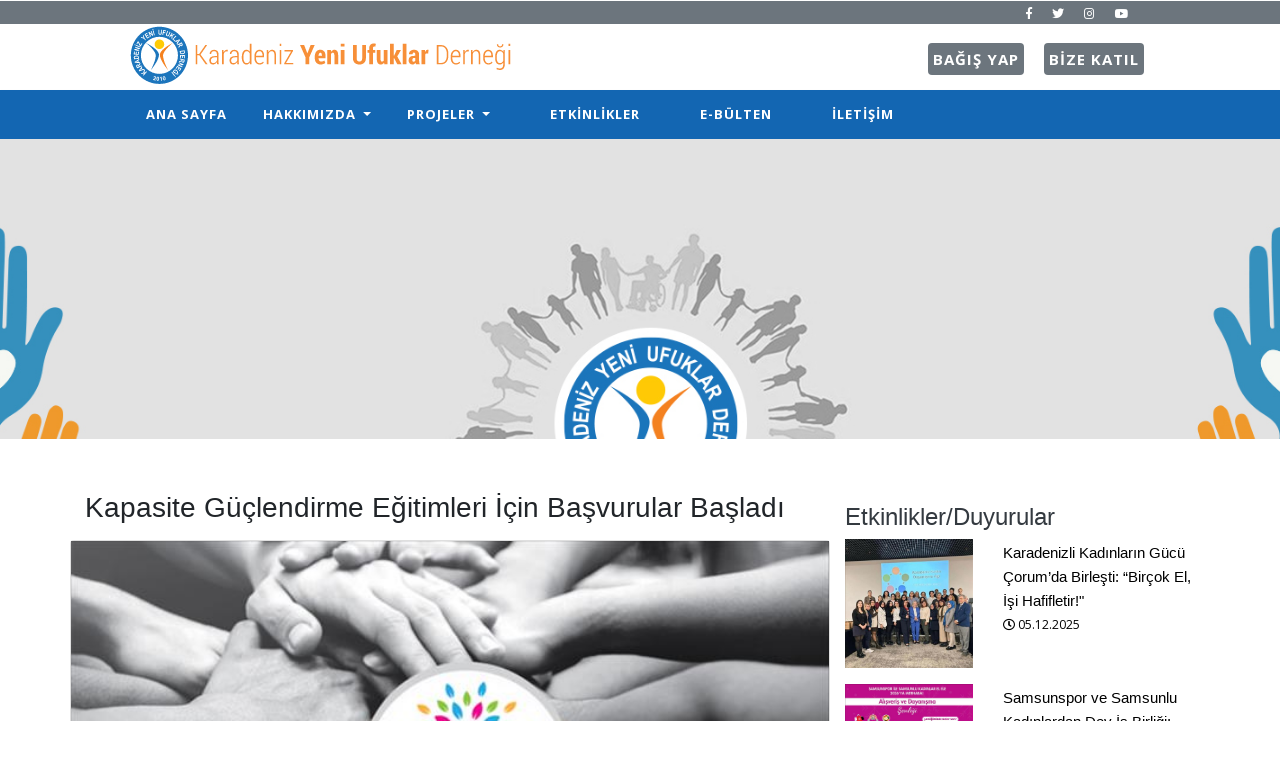

--- FILE ---
content_type: text/html; charset=utf-8
request_url: https://karadenizyeniufuklar.org.tr/Tr/Etkinlik_Detay/kapasite-guclendirme-egitimleri-icin-basvurular-basladi/9
body_size: 5758
content:
<!DOCTYPE html>
<html lang="tr">
<head>
    <title>Karadeniz Yeni Ufuklar Derneği</title>
    <meta name="viewport" content="width=device-width, initial-scale=1">
    <meta charset="UTF-8" />
    <meta name="keywords" content="yeni ufuklar" />
    <meta name="facebook-domain-verification" content="g35w9f4dt2tlvgoa7g466wmx7641yp" />
    <script>
        addEventListener("load", function () {
            setTimeout(hideURLbar, 0);
        }, false);

        function hideURLbar() {
            window.scrollTo(0, 1);
        }
    </script>
    <link rel="stylesheet" href="/Content/css/bootstrap.css">
    <link rel="stylesheet" href="/Content/css/owl.carousel.css" type="text/css" media="all">
    <link rel="stylesheet" href="/Content/css/owl.theme.css" type="text/css" media="all">
    <link rel="stylesheet" href="/Content/css/style.css" type="text/css" media="all" />
    <link rel="stylesheet" href="/Content/css/fontawesome-all.css">
    <link href="//fonts.googleapis.com/css?family=Roboto+Condensed:300,300i,400,400i,700,700i&amp;subset=cyrillic,cyrillic-ext,greek,greek-ext,latin-ext,vietnamese"
          rel="stylesheet">
    <link href="//fonts.googleapis.com/css?family=Open+Sans:300,300i,400,400i,600,600i,700,700i,800,800i" rel="stylesheet">    
</head>
<body>
    <header>
        <div class="header col-md-12 bg-secondary">
            <div class="row wrap">
                <div class="col-md-12 p-0 text-right ">
                    <ul class="top-social">
                        <li class="mx-2">
                            <a href="https://www.facebook.com/karadenizyeniufuklar" target="_blank">
                                <span class="fab fa-facebook-f"></span>
                            </a>
                        </li>
                        <li class="mx-2">
                            <a href="https://twitter.com/KAYUDER" target="_blank">
                                <span class="fab fa-twitter"></span>
                            </a>
                        </li>
                        <li class="mx-2">
                            <a href="https://www.instagram.com/karadenizyeniufuklarr/?hl=tr" target="_blank">
                                <span class="fab fa-instagram"></span>
                            </a>
                        </li>
                        <li class="mx-2">
                            <a href="https://www.youtube.com/channel/UCXRVhHESc6uo9y8ROJ90nHA" target="_blank">
                                <span class="fab fa-youtube"></span>
                            </a>
                        </li>                  
                    </ul>
                </div>
            </div>
            </div>
        <div class="header-middle-agile">
            <div class="row wrap">
                <div class="col-xl-8 col-md-6 col-sm-5 col-xs-12 p-0">
                    <a class="navbar-brand" href="/"> </a>
                </div>
                <div class="clearfix"></div>
                <div class="socialtop col-xl-4 col-md-6 hidden-xs p-0 align-self-center">
                    <div class="top-right-nav-gdls mt-1 text-md-right ">
                        <a class="reqe-button mx-2 font-weight-bold" href="/Karadeniz-Yeni-Ufuklar-Bagis-Yapin">BAĞIŞ YAP</a>
                        <a class="reqe-button mx-2 font-weight-bold" href="/Karadeniz-Yeni-Ufuklar-Bize-Katilin">BİZE KATIL</a>
                    </div>
                </div>
            </div>
        </div>
</header>
    <div id="home">
        <div class="main-top">
            <nav class="navbar navbar-expand-lg navbar-light fixed-navi p-lg-0 py-lg-0 py-2">
                <div class="wrap navi-agiles">
                    <button class="navbar-toggler" type="button" data-toggle="collapse" data-target="#navbarSupportedContent"
                            aria-controls="navbarSupportedContent" aria-expanded="false" aria-label="Toggle navigation">
                        <span class="navbar-toggler-icon"></span>
                    </button>
                    <div class="collapse navbar-collapse" id="navbarSupportedContent">
                        <ul class="navbar-nav mr-lg-auto text-center font-weight-bold">
                            <li class="nav-item">
                                <a class="nav-link" href="/">
                                    ANA SAYFA
                                </a>
                            </li>
                            <li class="nav-item dropdown">
                                <a class="nav-link dropdown-toggle" href="#" id="navbarDropdown" role="button" data-toggle="dropdown"
                                   aria-haspopup="true" aria-expanded="false">
                                    HAKKIMIZDA
                                </a>
                                <div class="dropdown-menu" aria-labelledby="navbarDropdown">
                                    <a class="dropdown-item" href="/Karadeniz-Yeni-Ufuklar-Misyon">Misyon / Vizyon</a>
                                    <a class="dropdown-item" href="/Karadeniz-Yeni-Ufuklar-Yonetim-Kurulu">Y&#246;netim Kurulu</a>
                             <a href="/dokuman/tuzuk.pdf" target="_blank" class="dropdown-item">Dernek Tüzüğü</a>
                              <a href="/dokuman/KayuderStratejikPlan.pdf" target="_blank" class="dropdown-item">Stratejik Plan</a>
							   <a href="/dokuman/Karadeniz_Yeni_Ufuklar_Dernegi_Tce_Tutum_Politikasi.pdf" target="_blank" class="dropdown-item">TCE Tutum Belgesi</a>
                              </li>
                            <li class="nav-item dropdown">
                                <a class="nav-link dropdown-toggle" href="#" id="navbarDropdown" role="button" data-toggle="dropdown"
                                   aria-haspopup="true" aria-expanded="false">
                                    PROJELER
                                </a>
                                <div class="dropdown-menu" aria-labelledby="navbarDropdown">
                                    <a class="dropdown-item" href="/Karadeniz-Yeni-Ufuklar-Devam-Eden-Projeler">Devam Eden Projeler</a>
                                    <a class="dropdown-item" href="/Karadeniz-Yeni-Ufuklar-Biten-Projeler">Biten Projeler</a> 
                                    <a class="dropdown-item" href="/Karadeniz-Yeni-Ufuklar-Tum-Projeler">T&#252;m Projeler</a>                               </li>
                            <li class="nav-item ml-xl-4 ml-lg-2">
                                <a class="nav-link" href="/Karadeniz-Yeni-Ufuklar-Etkinlikler">ETKİNLİKLER</a>
                           </li>
                            <li class="nav-item ml-xl-4 ml-lg-2">
                                <a class="nav-link" href="/Karadeniz-Yeni-Ufuklar-eBulten">E-B&#220;LTEN</a>
                           </li>
                            <li class="nav-item ml-xl-4 ml-lg-2">
                                <a class="nav-link scroll" href="#iletisim">İLETİŞİM</a>
                            </li>
                        </ul>                       
                    </div>
                </div>
            </nav>
        </div>
    </div>
    
<section class="bagis">
    <div class="container">
    </div>
</section>
<!-- blog -->
<div class="about py-5">
    <div class="container ">
        <div class="row ">
            <div class="col-lg-8 about_right">
                <h3 class="text-left mt-1">Kapasite G&#252;&#231;lendirme Eğitimleri İ&#231;in Başvurular Başladı</h3>
                <div class="row py-sm-3 pb-3">
                    <!-- blog grid -->
                    <div class="left-blog-info text-left">
                        <div class="card">
                            <div class="card-header p-0">
                                <a href="#">
                                    <img src="/images/c3c66618-6083-4e3e-bc5d-868a915ab408.jpg" width="100%" height="100%" class="img-responsive" alt="">
                                </a>
                            </div>
                            <div class="card-body">
                                <div class="border-bottom py-2">
                                    <h5 class="font-weight-light">Kapasite G&#252;&#231;lendirme Eğitimleri İ&#231;in Başvurular Başladı                                        
                                    </h5>
                                </div>
                                <p class="font-weight-light mt-3 text-left">
                                    Birlikte Güçleniyoruz Projesi kapsamında Aralık 2018-Ocak 2019 tarihlerinde düzenlenecek kapasite güçlendirme eğitimleri için başvurular başladı. Karadeniz Yeni Ufuklar Derneğimizin yürütücüsü olduğu Birlikte Güçleniyoruz Projesi İçişleri Bakanlığı Dernekler Dairesi Başkanlığı tarafından finanse ediliyor. Projemizde, TR 83 Bölgesinde 4 ilde farklı alanlarda hak temelli çalışan 30 sivil toplum kuruluşu temsilcisine iyi uygulama ve başarı hikâyelerinden yola çıkarak kapasite güçlendirici eğitimler verilecektir. Bu eğitimlerde örgütlenme ve organizasyon yönetimi, STK'larayönelik ulusal ve uluslararası fon kaynakları ve proje hazırlama, gönüllü ve insan kaynakları yönetimi, etki izleme ve değerlendirme faaliyetleri, savunuculuk kampanyası için araçlar ve sosyal medya kullanımı konuları ele alınacaktır.

                                </p>
                                <p class="geri font-weight-normal mt-3 text-left">
                                    <a href="javascript:history.back()">
                                        Geri Dön
                                    </a>
                                </p>
                                <p class="mt-3">
                                    <!-- Go to www.addthis.com/dashboard to customize your tools -->
                                    <script type="text/javascript" src="//s7.addthis.com/js/300/addthis_widget.js#pubid=ra-55834b9a385a8dd4"></script>
                                    <!-- Go to www.addthis.com/dashboard to customize your tools --> <div class="addthis_inline_share_toolbox"></div>
                                </p>
                            </div>
                        </div>
                    </div>
                </div>
            </div>
            <!-- //blog grid -->
            <div class="col-lg-4 left-img-agikes py-sm-3 pb-3 text-left">
                <div class="tech-btm mb-3">
                    <h4 class="font-weight-light text-dark text-left mb-2">Etkinlikler/Duyurular</h4>
    <div class="blog-grids row mb-3">
        <div class="col-md-5 blog-grid-left">
            <a href="/Tr/Etkinlik_Detay/karadenizli-kadinlarin-gucu-corum-da-birlesti-bircok-el-isi-hafifletir/17068">
                <img src="/images/406d711d-7df4-4936-adf5-22af1cf6cdcc.jpg" class="img-fluid" alt="">
            </a>
        </div>
        <div class="col-md-7 blog-grid-right">
            <h5 class="topetkinlik font-weight-light text-dark text-left">
                <a href="/Tr/Etkinlik_Detay/karadenizli-kadinlarin-gucu-corum-da-birlesti-bircok-el-isi-hafifletir/17068">
                    Karadenizli Kadınların G&#252;c&#252; &#199;orum’da Birleşti: “Bir&#231;ok El, İşi Hafifletir!&quot;
                </a>
            </h5>
            <div class="sub-meta">
                <span>
                    <i class="far fa-clock"></i> 05.12.2025
                </span>
            </div>
        </div>
    </div>
    <div class="blog-grids row mb-3">
        <div class="col-md-5 blog-grid-left">
            <a href="/Tr/Etkinlik_Detay/samsunspor-ve-samsunlu-kadinlardan-dev-is-birligi-2026-ya-elele-merhaba/17067">
                <img src="/images/f8c174fa-980e-431f-8bdd-61166aa8be95.jpg" class="img-fluid" alt="">
            </a>
        </div>
        <div class="col-md-7 blog-grid-right">
            <h5 class="topetkinlik font-weight-light text-dark text-left">
                <a href="/Tr/Etkinlik_Detay/samsunspor-ve-samsunlu-kadinlardan-dev-is-birligi-2026-ya-elele-merhaba/17067">
                    Samsunspor ve Samsunlu Kadınlardan Dev İş Birliği: 2026’ya &quot;Elele&quot; Merhaba!
                </a>
            </h5>
            <div class="sub-meta">
                <span>
                    <i class="far fa-clock"></i> 01.11.2025
                </span>
            </div>
        </div>
    </div>
    <div class="blog-grids row mb-3">
        <div class="col-md-5 blog-grid-left">
            <a href="/Tr/Etkinlik_Detay/dernegimizin-olagan-genel-kurul-toplantisi-duyurusu/16067">
                <img src="/images/affc0415-6249-46b0-895d-854cc20fed08.jpg" class="img-fluid" alt="">
            </a>
        </div>
        <div class="col-md-7 blog-grid-right">
            <h5 class="topetkinlik font-weight-light text-dark text-left">
                <a href="/Tr/Etkinlik_Detay/dernegimizin-olagan-genel-kurul-toplantisi-duyurusu/16067">
                    Derneğimizin Olağan Genel Kurul Toplantısı Duyurusu
                </a>
            </h5>
            <div class="sub-meta">
                <span>
                    <i class="far fa-clock"></i> 01.10.2025
                </span>
            </div>
        </div>
    </div>
    <div class="blog-grids row mb-3">
        <div class="col-md-5 blog-grid-left">
            <a href="/Tr/Etkinlik_Detay/kayuderin-cocuk-katilimi-politikasi-belgesi-hazirlandi-yeni-bir-donem-basliyor/16066">
                <img src="/images/f47949e6-4c93-4387-8bf5-2fc007d627c4.jpeg" class="img-fluid" alt="">
            </a>
        </div>
        <div class="col-md-7 blog-grid-right">
            <h5 class="topetkinlik font-weight-light text-dark text-left">
                <a href="/Tr/Etkinlik_Detay/kayuderin-cocuk-katilimi-politikasi-belgesi-hazirlandi-yeni-bir-donem-basliyor/16066">
                    KAYUDER&#39;in, &#199;ocuk Katılımı Politikası Belgesi Hazırlandı: Yeni Bir D&#246;nem Başlıyor!
                </a>
            </h5>
            <div class="sub-meta">
                <span>
                    <i class="far fa-clock"></i> 20.01.2025
                </span>
            </div>
        </div>
    </div>
    <div class="blog-grids row mb-3">
        <div class="col-md-5 blog-grid-left">
            <a href="/Tr/Etkinlik_Detay/esitlik-savunucu-materyaller-projesi-kapsaminda-hazirlanan-tasarimlara-ulasmak-isteyenler/16065">
                <img src="/images/59aa9304-7757-4a7d-b355-a093e1c3f2b7.jpeg" class="img-fluid" alt="">
            </a>
        </div>
        <div class="col-md-7 blog-grid-right">
            <h5 class="topetkinlik font-weight-light text-dark text-left">
                <a href="/Tr/Etkinlik_Detay/esitlik-savunucu-materyaller-projesi-kapsaminda-hazirlanan-tasarimlara-ulasmak-isteyenler/16065">
                    Eşitlik Savunucu Materyaller Projesi Kapsamında Hazırlanan Tasarımlara  Ulaşmak İsteyenler !
                </a>
            </h5>
            <div class="sub-meta">
                <span>
                    <i class="far fa-clock"></i> 06.01.2025
                </span>
            </div>
        </div>
    </div>


                </div>
            </div>
        </div>
    </div>
</div>
    <footer>
        <div class="container py-4" id="iletisim">
            <div class="row py-xl-5 py-sm-3">
                <div class="col-lg-6 map">
                    <h2 class="contact-title text-capitalize text-white font-weight-light mb-sm-4 mb-3">
                        Yol Tarifi
                    </h2>
                    <iframe src="https://www.google.com/maps/embed?pb=!1m18!1m12!1m3!1d2995.707471512438!2d36.25762131571541!3d41.3369740070812!2m3!1f0!2f0!3f0!3m2!1i1024!2i768!4f13.1!3m3!1m2!1s0x4088791db7f15ccf%3A0x787a118258c76181!2sCumhuriyet%2C%20Lozan%20Cd.%20No%3A79%2C%2055200%20Atakum%2FSamsun!5e0!3m2!1str!2str!4v1629098140363!5m2!1str!2str" width="600" height="450" frameborder="0" style="border:0" allowfullscreen></iframe>
                    <div class="conta-posi-gdls p-4 rounded">
                        <h5 class="text-dark font-weight-bold mb-3">Adres</h5>
                        <p class="text-dark">
                            Cumhuriyet Mahallesi Lozan Caddesi
                            <span class="text-dark">No: 79/1</span> Atakum/Samsun
                        </p>
                    </div>
                </div>
                <div class="col-lg-6 contact-agileits-gdlayouts mt-lg-0 mt-4">
                    <h4 class="contact-title text-capitalize text-white font-weight-light mb-sm-4 mb-3">Bize Ulaşın</h4>         <p class="conta-para-style border-left pl-4 pb-5">Karadeniz Yeni Ufuklar Derneği olarak her türlü soru, görüş ve önerilerinize açığız. Bize aşağıdaki iletişim bilgilerinden ulaşabilirsiniz.</p>

                    <p class="para-agileits-gdlayouts text-white">
                        <i class="fas fa-map-marker pr-3"></i>Cumhuriyet Mahallesi Lozan Caddesi No:79/1 Atakum/Samsun
                    </p>
                    <p class="para-agileits-gdlayouts text-white my-sm-3 my-2">
                        <i class="fab fa-whatsapp pr-3"></i><a href="https://api.whatsapp.com/send?phone=905352486808" target="_blank" class="text-white">0 535 248 68 08 ile WhatApp üzerinden iletişime geçin</a>
                    </p>
                    <p class="para-agileits-gdlayouts text-white my-sm-3 my-2">
                        <i class="fas fa-mobile-alt pr-3"></i>0 532 744 72 82
                    </p>
                    <p class="para-agileits-gdlayouts">
                        <i class="far fa-envelope-open pr-2"></i>
                        <a href="/cdn-cgi/l/email-protection#faccca919b838f9e9f88ba9d979b9396d4999597" class="text-white"><span class="__cf_email__" data-cfemail="c4f2f4afa5bdb1a0a1b684a3a9a5ada8eaa7aba9">[email&#160;protected]</span></a> (Lütfen Daha Çok Eşitlik Daha Çok İzleme Projesi ile ilgili tüm yazışmalarda bu e-mail adresini kullanınız )
                    </p>
                    <p class="para-agileits-gdlayouts">
                        <i class="far fa-envelope-open pr-2"></i>
                        <a href="/cdn-cgi/l/email-protection#0e676068614e656f7c6f6a6b606774776b60677b687b65626f7c20617c69207a7c" class="text-white"><span class="__cf_email__" data-cfemail="cfa6a1a9a08fa4aebdaeabaaa1a6b5b6aaa1a6baa9baa4a3aebde1a0bda8e1bbbd">[email&#160;protected]</span></a>
                    </p>
                    <p class="para-agileits-gdlayouts">
                        <i class="far fa-envelope-open pr-2"></i>
                        <a href="/cdn-cgi/l/email-protection#d5acb0bbbca0b3a0beb9b4a7e0e095b2b8b4bcb9fbb6bab8" class="text-white"><span class="__cf_email__" data-cfemail="fa839f94938f9c8f91969b88cfcfba9d979b9396d4999597">[email&#160;protected]</span></a>
                    </p><br />
                    <p>
                        <a class="socialbuton btn btn-primary" style="background-color: #3b5998; border-color:#3b5998;" href="https://www.facebook.com/karadenizyeniufuklar" target="_blank" role="button" data-toggle="tooltip" data-placement="top" title="Facebook">
                            <i class="fab fa-facebook-f"></i>
                        </a>
                        <a class="socialbuton btn btn-primary" style="background-color: #55acee; border-color:#55acee;" href="https://twitter.com/KAYUDER" target="_blank" role="button" data-toggle="tooltip" data-placement="top" title="Twitter">
                            <i class="fab fa-twitter"></i>
                        </a>
                        <a class="socialbuton btn btn-primary" style="background-color: #ac2bac; border-color:#ac2bac;" href="https://www.instagram.com/karadenizyeniufuklarr/?hl=tr" target="_blank" role="button" data-toggle="tooltip" data-placement="top" title="Instagram">
                            <i class="fab fa-instagram"></i>
                        </a>
                        <a class="socialbuton btn btn-primary" style="background-color: #ed302f; border-color:#ed302f;" href="https://www.youtube.com/channel/UCXRVhHESc6uo9y8ROJ90nHA" target="_blank" role="button" data-toggle="tooltip" data-placement="top" title="Youtube">
                            <i class="fab fa-youtube"></i>
                        </a>
                    </p>
                </div>
            </div>
        </div>
        <div class="copyright-agiles py-3">
            <div class="container">
                <div class="row">
                    <p class="col-lg-12 copy-right-grids text-white text-lg-left text-center mt-lg-1">
                        © Kasım 2018 Karadeniz Yeni Ufuklar Derneği. Tüm Hakları Saklıdır
                    </p>

                </div>
            </div>
        </div>
    </footer>
    <script data-cfasync="false" src="/cdn-cgi/scripts/5c5dd728/cloudflare-static/email-decode.min.js"></script><script src="/Content/js/jquery-2.2.3.min.js"></script>
    <script>
        $(document).ready(function () {
            $(".dropdown").hover(
				function () {
				    $('.dropdown-menu', this).stop(true, true).slideDown("fast");
				    $(this).toggleClass('open');
				},
				function () {
				    $('.dropdown-menu', this).stop(true, true).slideUp("fast");
				    $(this).toggleClass('open');
				}
			);
        });
    </script>
    <script src="/Content/js/fixed-nav.js"></script>
    <script src="/Content/js/text-typing.js"></script>
    <script src="/Content/js/owl.carousel.js"></script>
    <script>
        $(document).ready(function () {
            $('.owl-carousel').owlCarousel({
                loop: true,
                margin: 10,
                responsiveClass: true,
                responsive: {
                    0: {
                        items: 1,
                        nav: true
                    },
                    600: {
                        items: 1,
                        nav: false
                    },
                    900: {
                        items: 1,
                        nav: false
                    },
                    1000: {
                        items: 1,
                        nav: true,
                        loop: false,
                        margin: 20
                    }
                }
            })
        })
    </script>
    <script src="/Content/js/SmoothScroll.min.js"></script>
    <script src="/Content/js/move-top.js"></script>
    <script src="/Content/js/easing.js"></script>
    <script src="/Content/js/party.js"></script>
    <script src="/Content/js/bootstrap.js"></script>
    <script src="/Content/js/jquery-1.7.2.js"></script>
    <script src="/Content/js/jquery.quicksand.js"></script>
    <script src="/Content/js/script.js"></script>
<script defer src="https://static.cloudflareinsights.com/beacon.min.js/vcd15cbe7772f49c399c6a5babf22c1241717689176015" integrity="sha512-ZpsOmlRQV6y907TI0dKBHq9Md29nnaEIPlkf84rnaERnq6zvWvPUqr2ft8M1aS28oN72PdrCzSjY4U6VaAw1EQ==" data-cf-beacon='{"version":"2024.11.0","token":"800cbaf67e2048229c03d09a2414af3e","r":1,"server_timing":{"name":{"cfCacheStatus":true,"cfEdge":true,"cfExtPri":true,"cfL4":true,"cfOrigin":true,"cfSpeedBrain":true},"location_startswith":null}}' crossorigin="anonymous"></script>
</body>
</html>


--- FILE ---
content_type: text/css
request_url: https://karadenizyeniufuklar.org.tr/Content/css/style.css
body_size: 12425
content:
body {
    padding: 0;
    margin: 0;
    background: #FFF;
    font-family: 'Open Sans', sans-serif;
}

    body a {
        transition: 0.5s all;
        -webkit-transition: 0.5s all;
        -moz-transition: 0.5s all;
        -o-transition: 0.5s all;
        -ms-transition: 0.5s all;
        text-decoration: none;
    }

        body a:hover {
            text-decoration: none;
            transition: 0.5s all;
            -webkit-transition: 0.5s all;
            -moz-transition: 0.5s all;
            -o-transition: 0.5s all;
            -ms-transition: 0.5s all;
        }

        body a:focus,
        a:hover {
            text-decoration: none;
        }

input[type="button"],
input[type="submit"] {
    transition: 0.5s all;
    -webkit-transition: 0.5s all;
    -moz-transition: 0.5s all;
    -o-transition: 0.5s all;
    -ms-transition: 0.5s all;
}

    input[type="button"]:hover,
    input[type="submit"]:hover {
        transition: 0.5s all;
        -webkit-transition: 0.5s all;
        -moz-transition: 0.5s all;
        -o-transition: 0.5s all;
        -ms-transition: 0.5s all;
    }

h1,
h2,
h3,
h4,
h5,
h6 {
    margin: 0;
    padding: 0;
    font-family: 'Roboto', sans-serif;
}

p {
    margin: 0;
    padding: 0;
    font-size: 16px;
    letter-spacing: 1px;
    line-height: 1.9;
    color: #999;
    font-family: 'Open Sans', sans-serif;
}

ul,
ol {
    margin: 0;
    padding: 0;
}

label {
    margin: 0;
}

a:focus,
a:hover {
    text-decoration: none;
    outline: none;
}
/*-- bottom-to-top --*/
#toTop {
    display: none;
    text-decoration: none;
    position: fixed;
    bottom: 24px;
    right: 3%;
    overflow: hidden;
    z-index: 999;
    width: 32px;
    height: 38px;
    border: none;
    text-indent: 100%;
    background: url(../../images/move-top.png) no-repeat 0px 0px;
}

#toTopHover {
    width: 32px;
    height: 32px;
    display: block;
    overflow: hidden;
    float: right;
    opacity: 0;
    -moz-opacity: 0;
    filter: alpha(opacity=0);
}

.wrap {
    margin: 0 8em;
}
/* top nav */
.socialtop {
    float: left;
    padding-right: 0;
    text-align: right;
}
.top-right-nav-gdls {
    display: inline-block;
}
    .top-right-nav-gdls ul li {
        display: inline-block;
    }

        .top-right-nav-gdls ul li a {
            letter-spacing: 2px;
            font-size: 0.750em;
        }

            .top-right-nav-gdls ul li a:hover {
                color: #F78F38 !important;
            }

a.navbar-brand {    
    background-image:url(../../images/logobg.svg);
    background-repeat: no-repeat, repeat;
    height:60px; width:383px;
}

    a.navbar-brand span.logo-style-gdl {
        font-size: 0.875em;
        text-align: center;
        letter-spacing: 2px;
        position: absolute;
        right: 27%;
        bottom: 14%;
        font-weight: 600;
    }

.info-gdls {
    margin-top: 12px;
}

    .info-gdls p {
        color: #ab3bfb;
        font-size: 14px;
    }

    .info-gdls h4 {
        font-size: 21px;
        letter-spacing: 1px;
    }

.main-top {
    background: #1366B2;
    box-shadow: 0 2px 3px 0 rgba(0, 0, 0, 0.1);
    -webkit-transition: background-color .1s ease-in-out;
    -moz-transition: background-color .1s ease-in-out;
    -ms-transition: background-color .1s ease-in-out;
    -o-transition: background-color .1s ease-in-out;
    transition: background-color .1s ease-in-out;
}

.navbar-light .navbar-nav .nav-link {
    padding: 0;
    color: #fff;
    background: transparent;
    font-size: 0.813em;
    letter-spacing: 1px;
    padding: 15px 20px;
}

.navbar-expand-lg .navbar-nav .dropdown-menu {
    padding: 10px;
    margin: 0;
    border-radius: 0;
    color: #fff;
    background: #1366B2;
    font-size: 0.813em;
}

    .navbar-expand-lg .navbar-nav .dropdown-menu a {
        color: #fff;
    }

        .navbar-expand-lg .navbar-nav .dropdown-menu a:hover {
            color: #fff;
            background: #F78F38;
        }

.navbar-light .navbar-nav .show > .nav-link,
.navbar-light .navbar-nav .active > .nav-link,
.navbar-light .navbar-nav .nav-link.show,
.navbar-light .navbar-nav .nav-link.active,
.navbar-light .navbar-nav .nav-link:hover,
.navbar-light .navbar-nav .nav-link:focus {
    color: #fff;
    background: #04589E;
}
/* fixed nav */
nav.fixed-navi ul {
    list-style: none;
    margin: 0;
    padding: 0;
}

    nav.fixed-navi ul li {
        float: left;
    }
/*helper*/
.isFixed {
    position: fixed;
    top: 0;
    left: 0;
    right: 0;
    box-shadow: 1px 2px 5px 1px rgba(8, 8, 8, 0.35);
    z-index: 999;
    background: #1366B2;
}

/* //fixed nav */
/* //navigation */
/* top social */
.top-social li {
    display: inline-block;
}

.top-social li a {
        color: #fff;
        font-size: 12px;
        
}
.top-social li a:hover {
            color: #F78F38;
}
a.reqe-button {
    color: #fff;
    letter-spacing: 1px;
    font-size: 0.688em;
    padding: 5px;
    background: #6C757D;
    border-radius: 4px;
    display: inline-block;
}

    a.reqe-button:hover {
        background: #F78F38;
    }
/* top social */
/* modal */
.modal-content {
    background: url(../../images/bg1.jpg) no-repeat left;
    background-size: cover;
    -webkit-background-size: cover;
    -moz-background-size: cover;
    -o-background-size: cover;
    -moz-background-size: cover;
}

    .modal-content.modal-content-2 {
        background-position: -18px -33px;
    }

.modal-header {
    border-bottom: none;
}

.form-control {
    border-radius: 0px;
}

.modal-body h5 {
    color: #fff;
    font-size: 30px;
    letter-spacing: 1px;
    margin-left: 4em;
}

p.account-gdls {
    color: #dadada;
}

    p.account-gdls a {
        color: #f44336;
    }

.form-group label {
    font-size: 15px;
    letter-spacing: 1px;
    color: #fff;
    margin-bottom: 8px;
    display: block;
}

button.submit {
    background: #f44336;
    color: #fff;
    font-size: 15px;
    letter-spacing: 2px;
    padding: 10px;
    width: 100%;
    margin-top: 1em;
    transition: 0.5s all;
    -webkit-transition: 0.5s all;
    -moz-transition: 0.5s all;
    -o-transition: 0.5s all;
    -ms-transition: 0.5s all;
}

    button.submit:hover {
        letter-spacing: 6px;
        transition: 0.5s all;
        -webkit-transition: 0.5s all;
        -moz-transition: 0.5s all;
        -o-transition: 0.5s all;
        -ms-transition: 0.5s all;
    }
/* //modal */
/* //header last */
/*izleme*/
section.izleme {
    background: url(../../images/dene.jpg) no-repeat center center fixed;
    -webkit-background-size: cover;
    -moz-background-size: cover;
    -o-background-size: cover;
    background-size: cover;
    min-height: 350px;
}

.ablogo {
    position: fixed;
    left: 0;
    bottom: 0;
    width: 25%;
    background-color: transparent;
    color: white;
    text-align: center;
    z-index:999999;
}
.ablogo span{
    float: right;
    font-size: 14px;
    color: #000;
    font-weight: 500;
    line-height: 20px;
    padding-left: 11px;
    padding-top: 6px;
}

p.izlep a {
    color: #fff;
    text-decoration: none;
}

    p.izlep a:link {
        color: #fff;
        text-decoration: underline;
    }

    p.izlep a:hover {
        color: #fff;
        text-decoration: none;
    }

.agile-why-text h4 {
    font-size: 20px;
}
.paydasimg {
    float: left;
    padding: 0 10px 10px 0;
}
.socialbuton a{
    background-color:transparent;
}
.socialbuton a:link {
    background-color: transparent;
    color:#fff;
}
@media (min-width:400px) and (max-width:1500px) {
    section.izleme {
        background: url(../../images/dene_laptop.jpg) no-repeat /*center center*/ /*fixed*/;
        height: 60vh;
        width: auto;
        background-position: center;
        background-repeat: no-repeat;
        background-size: cover;
        /*background-attachment: fixed;*/
    }
}
@media (max-width:400px) {
    section.izleme {
        background: url(../../images/denemobil.jpg) no-repeat center center fixed;
        -webkit-background-size: cover;
        -moz-background-size: cover;
        -o-background-size: cover;
        background-size: cover;
        min-height: 350px;
    }
}
.deskimg {
    display: block;
}

.laptopimg {
    display: none
}

.mobilimg {
    display: none;
}

@media (min-width:320px) and (max-width:768px) {
    .mobilimg {
        display: block !important
    }

    .deskimg {
        display: none !important
    }

    .laptopimg {
        display: none !important
    }
}

@media (min-width:768px) and (max-width:1440px) {
    .mobilimg {
        display: none !important
    }

    .deskimg {
        display: none !important
    }

    .laptopimg {
        display: block !important
    }
}
    /*end izleme*/
    /* banner */
    .banner-text-agile {
        background: url(../../images/4.jpg) no-repeat bottom;
        background-size: cover;
        -webkit-background-size: cover;
        -moz-background-size: cover;
        -o-background-size: cover;
        -ms-background-size: cover;
        height: 40vw;
    }

    .banner-agiles {
        padding-top: 10em;
    }

    .banner-gdlstexts h3 {
        font-size: 48px;
    }

    a.banner-button,
    button.submit {
        background: #fff;
        color: #F78F38;
        letter-spacing: 1px;
        font-size: 15px;
        font-weight: 600;
        border: none;
        padding: 14px 24px;
        -webkit-transition: 0.5s all;
        -o-transition: 0.5s all;
        -moz-transition: 0.5s all;
        -ms-transition: 0.5s all;
        transition: 0.5s all;
    }

        a.banner-button:hover,
        .price-body a.btn-block:hover,
        button.submit:hover {
            background: #F78F38;
            color: #fff;
            -webkit-transform: translateY(10px);
            -ms-transform: translateY(10px);
            -o-transform: translateY(10px);
            -ms-transform: translateY(10px);
            transform: translateY(10px);
        }

    a.misyonbut {
        background: #fff;
        color: #F78F38;
        letter-spacing: 1px;
        font-size: 15px;
        font-weight: 600;
        border: none;
        padding: 14px 24px;
        -webkit-transition: 0.5s all;
        -o-transition: 0.5s all;
        -moz-transition: 0.5s all;
        -ms-transition: 0.5s all;
        transition: 0.5s all;
    }

        a.misyonbut:hover {
            background: #F78F38;
            color: #fff;
            padding: 12px 24px;
            -webkit-transform: translateY(10px);
            -ms-transform: translateY(10px);
            -o-transform: translateY(10px);
            -ms-transform: translateY(10px);
            transform: translateY(10px);
        }

    .video-gdls iframe {
        min-height: 332px;
        width: 100%;
        float: right;
        border: none;
        border: 8px solid rgba(253, 252, 252, 0.18);
    }
    /* //banner */
    /* about */
    .about p {
        font-size: 0.813em;
        color: #000;
    }

    p.sub-tittle {
        font-size: 12px;
        color: #a5a5a5;
        letter-spacing: 5px;
    }

    .card-body img {
        max-width: 100%;
        height: auto;
    }

    h3.tittle {
        color: #333;
        font-size: 40px;
        text-shadow: 0 1px 2px rgba(0, 0, 0, 0.36);
        letter-spacing: 1px;
        position: relative;
    }

        h3.tittle span {
            color: #ab3bfb;
            font-weight: 300;
        }

        h3.tittle:before {
            background: #000;
            position: absolute;
            content: "";
            bottom: -20%;
            width: 6%;
            height: 2px;
            left: 47%;
        }

    .gdls-about-agile h4 {
        font-size: 26px;
        letter-spacing: 1px;
        line-height: 1.4;
    }
    /* //about */
    .middle-gdl {
        background: url(../../images/3.jpg) no-repeat center fixed;
        background-size: cover;
        -webkit-background-size: cover;
        -moz-background-size: cover;
        -o-background-size: cover;
        -ms-background-size: cover;
    }

    .middle-gdlss {
        background: url(../../images/33.jpg) no-repeat center fixed;
        background-size: cover;
        -webkit-background-size: cover;
        -moz-background-size: cover;
        -o-background-size: cover;
        -ms-background-size: cover;
    }

    h3.tittle-2 {
        letter-spacing: 1px;
        font-size: 30px;
    }

    .middle-gdl p {
        color: #dadada;
    }

    .left-midd-agile h4 {
        letter-spacing: 1px;
    }

    a.banner-button.button-gdls {
        padding: 12px 24px;
    }
    /* subscribe */
    .subscribe-info-gdl form {
        display: flex;
        flex-basis: 100%;
    }

    .subscribe-info-gdl {
        padding-left: 8em;
    }

        .subscribe-info-gdl input[type="email"] {
            padding: 13px 15px;
            font-size: 15px;
            color: #000;
            outline: none;
            letter-spacing: 1px;
            border: none;
            flex-basis: 65%;
        }

        .subscribe-info-gdl input[type="submit"] {
            color: #fff;
            font-size: 15px;
            letter-spacing: 1px;
            padding: 13px 0;
            border: none;
            background: #F78F38;
            flex-basis: 20%;
            -webkit-transition: 0.5s all;
            -moz-transition: 0.5s all;
            transition: 0.5s all;
        }

    .mail-button {
        color: #fff;
        font-size: 15px;
        letter-spacing: 1px;
        padding: 13px 0;
        border: none;
        background: #F78F38;
        flex-basis: 20%;
        -webkit-transition: 0.5s all;
        -moz-transition: 0.5s all;
        transition: 0.5s all;
        cursor: pointer;
        min-width: 100px;
    }

        .mail-button:hover {
            background: #F57A1A;
            -webkit-transition: 0.5s all;
            -moz-transition: 0.5s all;
            transition: 0.5s all;
        }
    /*---formmail feedback-----*/

    #wrapper {
        width: 100%;
        height: 100%;
        position: fixed;
        top: 0;
        left: 0;
        background: rgba(0, 0, 0, .5);
        z-index: 9999;
    }

    #message-sent {
        width: 340px;
        height: 60px;
        line-height: 60px;
        text-align: center;
        position: absolute;
        top: 50%;
        left: 50%;
        margin-top: -30px;
        margin-left: -170px;
        font-weight: 600;
        /*border-radius: 0 16px;*/
        color: #000;
        background: white;
        /*box-shadow: 0 0 20px 4px #0d6636;*/
    }

    .close-button a:link {
        width: 22px;
        height: 22px;
        line-height: 22px;
        text-align: center;
        position: absolute;
        top: -8px;
        right: -8px;
        background: white;
        /*border-radius: 0 8px;*/
        border: 1px solid #000;
        cursor: pointer;
        font-weight: 600;
    }

    .close-button span a {
        width: 22px;
        height: 22px;
        line-height: 22px;
        text-align: center;
        position: absolute;
        top: -8px;
        right: -8px;
        background: white;
        /*border-radius: 0 8px;*/
        border: 1px solid #000;
        color: #000;
        cursor: pointer;
        font-weight: 600;
    }

    .subscribe-info-gdl input[type="submit"]:hover {
        background: #111;
        -webkit-transition: 0.5s all;
        -moz-transition: 0.5s all;
        transition: 0.5s all;
    }
    /* //subscribe */
    /*details*/
    .blog-grid h5 a {
        color: #000;
    }

    .topetkinlik a {
        color: #000;
        font-size: 0.750em;
    }

    .sub-meta span {
        color: #000;
        font-size: 0.750em;
    }

    .geri a {
        background-color: #1366B2;
        padding: 12px;
        color: #fff;
    }

        .geri a:hover {
            background-color: #F78F38;
            padding: 12px;
            color: #fff;
        }

    .etkinbut a {
        background-color: #1366B2;
        padding: 12px;
        color: #fff;
    }

        .etkinbut a:hover {
            background-color: #F78F38;
            padding: 12px;
            color: #fff;
        }
    /*end details*/
    /*misyon*/
    section.misyon {
        background: url(../../images/misyon.jpg) no-repeat center center fixed;
        -webkit-background-size: cover;
        -moz-background-size: cover;
        -o-background-size: cover;
        background-size: cover;
        min-height: 300px;
    }

    section.bagis {
        background: url(../../images/page_banner.jpg) no-repeat center center fixed;
        -webkit-background-size: cover;
        -moz-background-size: cover;
        -o-background-size: cover;
        background-size: cover;
        min-height: 300px;
    }

    .featurette-heading {
        font-weight: 300;
        line-height: 1;
        letter-spacing: -1px;
        font-size: 20px;
    }

    section.about-gdls p {
        font-size: 16px;
        font-weight: normal;
        color: #999;
        line-height: 40px;
        text-align: center;
    }

    .serv-p2 {
        font-size: 1em;
        font-weight: normal;
        color: #000;
        text-align: justify;
        line-height: 30px;
    }
    /*end misyon*/
    /* video and event section */
    .video iframe {
        width: 634px;
        height: 357px;
        border: none;
        box-shadow: 0px 2px 6px 2px rgba(0, 0, 0, 0.12);
    }

    .events .carousel-indicators {
        left: 0;
        top: auto;
        bottom: -20px;
    }
        /* The colour of the indicators */
        .events .carousel-indicators li {
            background: #61B5FA;
            border-radius: 50%;
            width: 10px;
            height: 10px;
            cursor: pointer;
        }

        .events .carousel-indicators .active {
            background: #1366B2;
        }

    .h3 title {
        font-size: 1.5em;
    }

    .events-up h5 {
        font-size: 23px;
    }

        .events-up h5 span {
            display: block;
        }

    .events-up {
        background: #46a7f5;
    }

    .events-right ul li i {
        color: #46a7f5;
    }

    .events-right ul li {
        font-size: 15px;
    }
    /* video and event section */
    /*-- news --*/
    .news-events-agile {
        background: #FFC107;
    }

    .post-img ul li {
        display: inline-block;
    }

    .news-grid h5 a {
        font-size: 25px;
    }

    .detail-bottom h6 a {
        letter-spacing: 1px;
        font-size: 23px;
        line-height: 1.5;
    }

    .news-grid p {
        font-size: 15px;
    }

    .news-events-agile.event-colo1 {
        background: #46A7F5;
    }

    .news-events-agile.event-colo3 {
        background: #f54a3e;
    }
    /*-- //news --*/
    .who-agile {
        background: url(../../images/bg1.jpg) no-repeat center fixed;
        background-size: cover;
        -webkit-background-size: cover;
        -moz-background-size: cover;
        -o-background-size: cover;
        -ms-background-size: cover;
        position: relative;
        margin: 22em 0 10em;
    }

    .style-agile-2 {
        background: url(../../images/bg2.jpg) no-repeat center;
        background-size: cover;
        -webkit-background-size: cover;
        -moz-background-size: cover;
        -o-background-size: cover;
        -ms-background-size: cover;
        position: absolute;
        left: 0;
        right: 0;
        margin: 0 8em;
        top: -18em;
    }

    .grid-ec1 i,
    .grid-ec1-2 i {
        color: #232323;
        font-size: 45px;
    }

    .grid-ec1 h4 {
        color: #ab3bfb;
        font-size: 22px;
        letter-spacing: 1px;
    }

    .grid-ec1 {
        border-top: 6px solid #F78F38;
    }

    a.style-button {
        background: #313131;
        color: #fff;
        font-size: 14px;
    }

    .title-midd-gdls h3.tittle:before,
    section.testimonials h3.tittle:before {
        background: #fff;
    }

    .title-midd-gdls {
        margin: 14em 0;
    }

    .style-agile {
        position: absolute;
        left: 0;
        margin: 0 8em;
        bottom: -6em;
    }
    /* news */
    /*--//--*/
    .galsses-grid-left {
        position: relative;
        margin: 0 auto;
        max-width: 1000px;
        list-style: none;
        text-align: center;
    }

    .galsses-grid-right h5 {
        font-size: 16px;
        color: #888;
        text-shadow: 0 1px 2px rgba(0, 0, 0, 0.16);
        letter-spacing: 1px;
    }

    .galsses-grid-right p {
        font-size: 15px;
    }

    h4.post a {
        font-size: 24px;
        letter-spacing: 1px;
        color: #454646;
        text-shadow: 0 1px 2px rgba(0, 0, 0, 0.16);
    }

    span.post-color {
        font-size: 2em;
        color: #ab3bfb;
    }
    /*-- footer --*/
    footer {
        background: url(../../images/bg3.jpg) no-repeat center;
        background-size: cover;
        -webkit-background-size: cover;
        -moz-background-size: cover;
        -o-background-size: cover;
        -ms-background-size: cover;
    }

    p.para-agileits-gdlayouts a:hover {
        color: #a5a3a3 !important;
    }

    h4.contact-title,
    h2.contact-title {
        letter-spacing: 1px;
        font-size: 36px;
    }

    p.conta-para-style {
        border-left: 2px solid #42a5f5 !important;
        color: #dcdcdc;
    }
    /* subscribe */
    .subscribe-gdls h6 {
        font-size: 22px;
        letter-spacing: 1px;
    }

    .subscribe-gdls input[type="email"] {
        width: 70%;
        float: left;
        padding: 14px;
        font-size: 15px;
        color: #fff;
        outline: none;
        background: rgba(255, 255, 255, 0.26);
        border: none;
        letter-spacing: 1px;
        border-radius: 0;
    }

    .subscribe-gdls button[type="submit"] {
        font-size: 15px;
        outline: none;
        letter-spacing: 2px;
        padding: 14px 40px;
        border: none;
        background: #4baaf6;
        border-radius: 0;
        -webkit-transition: 0.5s all;
        -moz-transition: 0.5s all;
        -o-transition: 0.5s all;
        -ms-transition: 0.5s all;
        transition: 0.5s all;
    }

        .subscribe-gdls button[type="submit"]:hover {
            background: #000;
            -webkit-transition: 0.5s all;
            -moz-transition: 0.5s all;
            -o-transition: 0.5s all;
            -ms-transition: 0.5s all;
            transition: 0.5s all;
        }

    p.para-agileits-gdlayouts i {
        color: #42a5f5;
    }

    .map iframe {
        outline: none;
        border: none;
        width: 80%;
        height: 420px;
    }

    .map {
        position: relative;
    }

    .conta-posi-gdls {
        background: linear-gradient(to left, #42a5f5, #86c9ff);
        width: 50%;
        position: absolute;
        top: 40%;
        right: 4%;
    }

        .conta-posi-gdls h5 {
            font-size: 28px;
            letter-spacing: 1px;
        }

        .conta-posi-gdls p {
            color: #efefef;
        }
    /*-- /projeler --*/
    .blog .carousel-indicators {
        left: 0;
        top: auto;
        bottom: -20px;
    }

    .reviews-box h6 {
        background: #f7f7f7;
        padding: 2em 1.5em;
        margin-top: 0 !important;
        font-size: 1.3em;
    }
    /* The colour of the indicators */
    .blog .carousel-indicators li {
        background: #61B5FA;
        border-radius: 50%;
        width: 10px;
        height: 10px;
        cursor: pointer;
    }

    .blog .carousel-indicators .active {
        background: #1366B2;
    }
    /*-- //testimonials --*/
    /* copyright */
    .copyright-agiles {
        background: rgba(0, 0, 0, 0.57);
        box-shadow: 2px 1px 2px 1px #f9f5f5;
    }

    p.copy-right-grids a {
        color: #4baaf6;
    }

        p.copy-right-grids a:hover {
            color: #fff;
        }
    /* //copyright */
    /*-- //footer --*/
    /*--footer--*/
    h3.footer-title {
        font-size: 24px;
        color: #fff;
        border-color: rgba(255, 255, 255, 0.26) !important;
    }

    .footer-text p,
    ul.links li a,
    .contact-info ul li p,
    .contact-info ul li a {
        color: #bfbfbf;
        font-size: 15px;
        letter-spacing: 1px;
    }

    ul.links {
        float: left;
        width: 50%;
    }

        ul.links li a:hover,
        .contact-info ul li a:hover {
            color: #fff;
        }

    .contact-info ul li i {
        float: left;
        font-size: 18px;
        color: #fff;
        line-height: 1.8;
    }

    .contact-info ul li p span {
        display: block;
    }
    /*--social-icons--*/
    .footer-social li {
        display: inline-block;
    }

        .footer-social li a {
            color: #999;
            font-size: 15px;
        }

            .footer-social li a:hover {
                color: #F78F38;
            }
    /*--//social-icons--*/
    /* copyright */
    .copyright {
        background: #212121;
    }

        .copyright p {
            letter-spacing: 2px;
            font-size: 15px;
        }

        .copyright a {
            color: #F78F38;
        }

        .copyright p a:hover {
            color: #fff;
        }
    /* responsive */
    @media(max-width: 1680px) {
    }

    @media(max-width: 1600px) {
    }

    @media(max-width: 1440px) {
        .navbar-light .navbar-nav .nav-link {
            padding: 15px 31px;
        }

        .info-gdls h4 {
            font-size: 19px;
        }

        .banner-gdlstexts h3 {
            font-size: 40px;
        }

        .video-gdls iframe {
            min-height: 293px;
        }

        .banner-gdlstexts.text-white.pt-4 p {
            font-size: 15px;
        }

        h4.post a {
            font-size: 20px;
        }

        .galsses-grid-right p {
            font-size: 14px;
        }
    }

    @media(max-width: 1366px) {
        .navbar-light .navbar-nav .nav-link {
            padding: 15px 25px;
        }

        .info-gdls {
            padding: 0;
        }

        .banner-agiles {
            padding-top: 8em;
        }

        .video-gdls iframe {
            min-height: 274px;
        }

        p {
            font-size: 15px;
        }

        .galsses-grid-right {
            padding-right: 0;
        }

        .feedback-top p {
            font-size: .8em;
        }

        .footer-text p,
        ul.links li a,
        .contact-info ul li p,
        .contact-info ul li a {
            font-size: 14px;
        }
    }

    @media(max-width: 1280px) {
        .navbar-light .navbar-nav .nav-link {
            padding: 15px 18px;
        }

        a.reqe-button {
            font-size: 15px;
        }

        .banner-gdlstexts h3 {
            font-size: 36px;
        }

        .banner-agiles {
            padding-top: 7em;
        }

        .video-gdls iframe {
            min-height: 254px;
        }

        p.sub-tittle {
            font-size: 10px;
        }

        h3.tittle {
            font-size: 36px;
        }

        .gdls-about-agile h4 {
            font-size: 24px;
        }

        h3.tittle-2 {
            font-size: 27px;
        }

        h3.tittle-3 {
            font-size: 19px;
        }

        .wthree_features_grid i {
            font-size: 30px;
        }

        .grid-ec1 h4 {
            font-size: 21px;
        }

        .feedback-img {
            width: 13%;
        }

        .footer-text a.navbar-brand {
            font-size: 29px;
            margin: 0;
        }

            .footer-text a.navbar-brand span.logo-style-gdl {
                font-size: 12px;
                right: 31%;
                bottom: 17%;
            }

        .contact-info .col-1 {
            padding: 0 10px;
        }
    }

    @media(max-width: 1080px) {
        a.navbar-brand {
            font-size: 30px;
        }

        .navbar-light .navbar-nav .nav-link {
            padding: 15px 11px;
            font-size: 14px;
        }

        .banner-agiles {
            padding-top: 5em;
        }

        .video-gdls iframe {
            min-height: 340px;
            float: none;
            width: 74%;
        }

        .banner-text-agile {
            height: 70vw;
        }

        .subscribe-info-gdl {
            padding-left: 1em;
            border-left: none !important;
            border-top: 1px solid #dee2e6;
        }

        .subscribe-info-gdlss {
            padding: 1em;
            border-left: none !important;
            border-top: 1px solid #dee2e6;
        }

        .agile-why-text p {
            font-size: 14px;
        }

        .grid-ec1-2 h4 {
            font-size: 20px;
        }

        .exce-grid1-mmstyle {
            padding: 0 .5em;
        }

            .exce-grid1-mmstyle:nth-child(2) {
                padding: 0;
            }

        .grid-ec1 h4 {
            font-size: 18px;
        }

        .title-midd-gdls {
            margin: 14em 0 16em;
        }

        .feedback-info {
            width: 80%;
        }

        .footer-text a.navbar-brand {
            font-size: 23px;
        }

            .footer-text a.navbar-brand img {
                width: 24%;
            }

            .footer-text a.navbar-brand span.logo-style-gdl {
                right: 28%;
                bottom: 15%;
            }

        .footer-text p,
        ul.links li a,
        .contact-info ul li p,
        .contact-info ul li a {
            font-size: 13px;
        }

        .copyright p {
            font-size: 14px;
        }

        h3.footer-title {
            font-size: 20px;
        }

        .contact-info ul li i {
            font-size: 14px;
        }

        .title-midd-gdls {
            margin: 12em 0 16em;
        }
    }

    @media(max-width: 1050px) {
        .navbar-light .navbar-nav .nav-link {
            font-size: 13px;
        }

        .video-gdls iframe {
            min-height: 328px;
        }

        .gdls-about-agile h4 {
            font-size: 21px;
        }

        .services-agile-1 {
            padding: 0 .5em;
        }

        .footer-text a.navbar-brand img {
            width: 21%;
        }

        .footer-text a.navbar-brand {
            padding: 12px !important;
        }

            .footer-text a.navbar-brand span.logo-style-gdl {
                right: 23%;
            }
    }

    @media(max-width: 1024px) {
        .navbar-light .navbar-nav .nav-link {
            padding: 15px 9px;
        }

        .video-gdls iframe {
            min-height: 311px;
        }

        .footer-text a.navbar-brand {
            padding: 16px 6px 20px !important;
        }

            .footer-text a.navbar-brand span.logo-style-gdl {
                bottom: 18%;
            }

            .footer-text a.navbar-brand img {
                width: 17%;
            }
    }

    @media(max-width: 991px) {
        .navbar-light .navbar-toggler {
            background: #fff;
            padding: 3px 10px;
            border-radius: 0px;
        }

        .navbar-light .navbar-nav .nav-link {
            padding: 10px 11px;
            margin: 5px 0;
            font-size: 14px;
        }

        .banner-agiles {
            padding-top: 4em;
        }

        .video-gdls iframe {
            min-height: 300px;
        }

        h3.tittle {
            font-size: 30px;
        }

        h3.tittle {
            font-size: 30px;
        }

        .who-agile {
            margin: 28em 0 46em;
        }

        .title-midd-gdls {
            padding: 10em 0 !important;
        }

        .style-agile {
            bottom: -43em;
        }

        .style-agile-2 {
            top: -24em;
        }

        .grid-ec1 {
            box-shadow: 0px 4px 10px 1px rgba(0, 0, 0, 0.14);
        }

        .exce-grid1-mmstyle,
        .exce-grid1-mmstyle:nth-child(2) {
            padding: 0 1em;
        }

        .map iframe {
            height: 320px;
        }

        .footer-text a.navbar-brand img {
            width: 24%;
        }

        .footer-text a.navbar-brand {
            font-size: 30px;
            padding: 15px 15px 20px !important;
        }

            .footer-text a.navbar-brand span.logo-style-gdl {
                bottom: 22%;
                font-size: 13px;
                right: 32%;
            }

        .contact-info .col-1 {
            padding: 0 1em;
            text-align: center;
        }

        .wrap.navi-agiles {
            width: 100%;
            text-align: center;
        }
    }

    @media(max-width: 900px) {
        .video-gdls iframe {
            min-height: 267px;
        }

        .banner-agiles {
            padding-top: 3em;
        }

        .banner-text-agile {
            height: 74vw;
        }

        h3.tittle:before {
            width: 12%;
            left: 44%;
        }

        .wrap,
        .style-agile-2 {
            margin: 0 5em;
        }

        .style-agile {
            bottom: -48em;
        }

        .who-agile {
            margin: 29em 0 52em;
        }

        .style-agile-2 {
            top: -26em;
        }
    }

    @media(max-width: 800px) {
        .top-social li {
            display: inline-block;
            float: right;
        }

        .top-social ul {
            display: inline-block;
            float: right;
        }

        a.reqe-button {
            color: #fff;
            letter-spacing: 1px;
            font-size: 0.875em;
            padding: 10px 15px;
            background: #999;
            border-radius: 4px;
            display: inline-block;
        }

        p {
            font-size: 14px;
        }

        .banner-gdlstexts h3 {
            font-size: 32px;
        }

        a.banner-button,
        button.submit {
            font-size: 14px;
            padding: 13px 20px;
        }

        .banner-text-agile {
            height: 78vw;
        }

        .exce-grid1-mmstyle,
        .exce-grid1-mmstyle:nth-child(2) {
            padding: 0 .5em;
        }

        .feedback-info {
            width: 90%;
        }
    }

    @media(max-width: 768px) {
        .top-right-nav-gdls ul li a {
            font-size: 14px;
        }

        .info-gdls h4 {
            font-size: 18px;
        }

        .video-gdls iframe {
            min-height: 251px;
        }

        .grid-ec1-2.px-2 {
            padding: 0 !important;
        }

        .banner-agiles {
            padding-top: 2em;
        }
    }

    @media(max-width: 736px) {
        a.navbar-brand img {
            width: 26%;
            padding-top: 12px !important;
        }

        a.navbar-brand {
            font-size: 28px;
        }

            a.navbar-brand span.logo-style-gdl {
                right: 18%;
                bottom: 11%;
            }

        .banner-gdlstexts h3 {
            font-size: 30px;
        }

        .video-gdls iframe {
            min-height: 239px;
        }

        .gdls-about-agile h4 {
            font-size: 20px;
        }
    }

    @media(max-width: 667px) {


        .wrap,
        .style-agile-2 {
            margin: 0 3em;
        }

        .banner-text-agile {
            height: 84vw;
        }

        .video-gdls iframe {
            min-height: 235px;
        }

        .style-agile {
            bottom: -47em;
            margin: 0 5em;
        }

        .who-agile {
            margin: 29em 0 50em;
        }

        .feedback-img {
            width: 15%;
        }
    }

    @media(max-width: 640px) {
        .video-gdls iframe {
            min-height: 225px;
        }

        .grid-ec1-2 h4 {
            font-size: 19px;
        }

        .info-gdls h4 {
            font-size: 17px;
        }
    }

    @media(max-width: 600px) {
        .video-gdls iframe {
            min-height: 207px;
        }

        .banner-text-agile {
            height: 90vw;
        }

        .grid-ec1-2 h4 {
            font-size: 17px;
        }

        .grid-ec1 i,
        .grid-ec1-2 i {
            font-size: 34px;
        }

        p {
            font-size: 13px;
        }

        .title-midd-gdls {
            padding: 6em 0 !important;
        }

        .style-agile {
            bottom: -50em;
        }

        .who-agile {
            margin: 29em 0 53em;
        }

        a.banner-button.button-gdls {
            padding: 12px 16px;
        }

        .subscribe-info-gdl input[type="email"] {
            flex-basis: 70%;
        }

        .subscribe-info-gdl input[type="submit"] {
            flex-basis: 30%;
        }
    }

    @media(max-width: 568px) {
        a.navbar-brand img {
            width: 18%;
            padding-top: 10px !important;
        }

        a.navbar-brand {
            font-size: 26px;
        }

            a.navbar-brand span.logo-style-gdl {
                right: 27%;
                bottom: 7%;
                font-size: 12px;
            }

        .info-gdls p {
            font-size: 13px;
        }

        .info-gdls h4 {
            font-size: 16px;
        }

        .banner-gdlstexts h3 {
            font-size: 27px;
        }

        .video-gdls iframe {
            min-height: 196px;
        }

        h3.tittle-2 {
            font-size: 26px;
        }

        .grid-ec1-2 h4 {
            font-size: 22px;
        }

        .who-agile {
            margin: 54em 0 53em;
        }

        .style-agile-2 {
            top: -51em;
        }

        .style-agile {
            bottom: -47em;
            margin: 0 3em;
        }

        .feedback-img {
            width: 19%;
        }

        .card-body img {
            max-width: 400px;
            max-height: 300px;
        }
    }

    @media(max-width: 480px) {
        .top-right-nav-gdls ul li a {
            font-size: 13px;
        }

        .video-gdls iframe {
            min-height: auto;
            width: 100%;
        }

        .banner-text-agile {
            height: 100vw;
        }

        .gdls-about-agile h4 {
            font-size: 17px;
        }

        h3.tittle {
            font-size: 26px;
        }

        h3.tittle-2,
        .left-midd-agile h4 {
            font-size: 22px;
        }

        .style-agile {
            bottom: -51em;
        }

        .feedback-top {
            padding: 1.5em;
        }

            .feedback-top p {
                font-size: .75em;
            }

        .footer-text a.navbar-brand img {
            width: 20%;
        }

        .footer-text a.navbar-brand {
            font-size: 26px;
            padding: 6px 6px 17px !important;
        }

        .card-body img {
            max-width: 400px;
            max-height: 300px;
        }
    }

    @media(max-width: 440px) {
        a.navbar-brand {
            background-image: url(../../images/logomobil.svg);
            background-repeat: no-repeat, repeat;
            height: 60px;
            width: 280px;
        }

            a.navbar-brand span.logo-style-gdl {
                font-size: 0.875em;
                text-align: left;
                letter-spacing: 2px;
                position: absolute;
                float: left;
                bottom: 14%;
                font-weight: 600;
            }

        .top-right-nav-gdls ul li.mx-xl-5.mx-3 {
            margin: 0 10px !important;
        }

        .top-right-nav-gdls ul li a {
            font-size: 12px;
        }

        .navbar-light .navbar-toggler {
            padding: 1px 7px;
        }

        .banner-gdlstexts h3 {
            font-size: 24px;
        }

        .banner-text-agile {
            height: 107vw;
        }

        .style-agile {
            bottom: -55em;
        }

        .style-agile {
            bottom: -50em;
            margin: 0 2em;
        }

        .contact-info .col-1 {
            padding: 0 .5em;
        }

        .copyright p {
            font-size: 13px;
            letter-spacing: 1px;
        }

        .card-body img {
            max-width: 360px;
            max-height: 283px;
        }
    }

    @media(max-width: 414px) {

        .wrap,
        .style-agile-2 {
            margin: 0 1.5em;
        }

        .banner-text-agile {
            height: 115vw;
        }

        .style-agile {
            margin: 0 1em;
        }

        .map iframe {
            height: 270px;
        }

        a.navbar-brand {
            background-image: url(../../images/logomobil.svg);
            background-repeat: no-repeat, repeat;
            height: 60px;
            width: 280px;
        }

        a.reqe-button {
            visibility: hidden;
            clear: both;
            display: none
        }

        .card-body img {
            max-width: 360px;
            max-height: 283px;
        }
    }

    @media(max-width: 384px) {
        .top-right-nav-gdls ul li a {
            letter-spacing: 2px;
            font-size: 12px;
            line-height: 5px;
        }

        a.navbar-brand {
            background-image: url(../../images/logomobil.svg);
            background-repeat: no-repeat, repeat;
            height: 60px;
            width: 280px;
        }

        a.reqe-button {
            visibility: hidden;
            clear: both;
            display: none
        }

        .style-agile-2 {
            top: -55em;
        }

        .style-agile {
            bottom: -55em;
        }

        .who-agile {
            margin: 57em 0 57em;
        }

        .feedback-img {
            width: 25%;
        }

        .card-body img {
            max-width: 318px;
            max-height: 250px;
        }
    }

    @media(max-width: 375px) {
        a.navbar-brand {
            background-image: url(../../images/logomobil.svg);
            background-repeat: no-repeat, repeat;
            height: 60px;
            width: 280px;
        }

        a.reqe-button {
            visibility: hidden;
            clear: both;
            display: none
        }

        .top-right-nav-gdls ul li a {
            letter-spacing: 2px;
            font-size: 0.750em;
            line-height: 5px;
        }

        .card-body img {
            max-width: 318px;
            max-height: 250px;
        }
    }

    @media(max-width: 360px) {
        a.navbar-brand {
            background-image: url(../../images/logomobil.svg);
            background-repeat: no-repeat, repeat;
            height: 60px;
            width: 280px;
        }

        a.reqe-button {
            visibility: hidden;
            clear: both;
            display: none
        }

        .card-body img {
            max-width: 318px;
            max-height: 250px;
        }
    }

    @media(max-width: 320px) {
        /* top social */
        .top-social li {
            display: inline-block;
            float: left;
        }

        a.navbar-brand {
            background-image: url(../../images/logomobil.svg);
            background-repeat: no-repeat, repeat;
            height: 60px;
            width: 280px;
            padding-top: 10px;
        }

        a.reqe-button {
            visibility: hidden;
            clear: both;
            display: none
        }

        .top-right-nav-gdls ul li a {
            letter-spacing: 2px;
            font-size: 0.750em;
            line-height: 5px;
        }

        .navbar-light .navbar-toggler {
            padding: 0px 6px;
        }

        .wrap,
        .style-agile-2 {
            margin: 0 1em;
        }

        .banner-gdlstexts h3 {
            font-size: 21px;
        }

        a.banner-button,
        button.submit {
            font-size: 13px;
            padding: 12px 15px;
        }

        .banner-text-agile {
            height: 148vw;
        }

        p.sub-tittle {
            font-size: 9px;
            letter-spacing: 4px;
        }

        h3.tittle:before {
            width: 18%;
            left: 40%;
        }

        h3.tittle-2,
        .left-midd-agile h4 {
            font-size: 20px;
        }

        .agile-why-text p {
            font-size: 13px;
        }

        .style-agile {
            margin: 0 .5em;
        }

        .feedback-info {
            width: 96%;
        }

        .card-body img {
            max-width: 266px;
            max-height: 200px;
        }
    }


--- FILE ---
content_type: image/svg+xml
request_url: https://karadenizyeniufuklar.org.tr/images/logobg.svg
body_size: 8938
content:
<?xml version="1.0" encoding="utf-8"?>
<!-- Generator: Adobe Illustrator 16.0.0, SVG Export Plug-In . SVG Version: 6.00 Build 0)  -->
<!DOCTYPE svg PUBLIC "-//W3C//DTD SVG 1.1//EN" "http://www.w3.org/Graphics/SVG/1.1/DTD/svg11.dtd">
<svg version="1.1" id="Layer_1" xmlns="http://www.w3.org/2000/svg" xmlns:xlink="http://www.w3.org/1999/xlink" x="0px" y="0px"
	 width="385.5px" height="62.001px" viewBox="0 0 385.5 62.001" enable-background="new 0 0 385.5 62.001" xml:space="preserve">
<g>
	<g>
		<path fill="#F78F38" d="M71.283,31.243h-2.049v8.998h-1.576V21.116h1.576v8.787h1.996l6.055-8.787h1.839l-6.567,9.379l7.04,9.745
			H77.64L71.283,31.243z"/>
		<path fill="#F78F38" d="M89.173,40.24c-0.08-0.491-0.139-0.894-0.178-1.208c-0.039-0.316-0.059-0.635-0.059-0.958
			c-0.429,0.709-0.987,1.293-1.674,1.753c-0.688,0.459-1.452,0.689-2.292,0.689c-1.174,0-2.08-0.365-2.719-1.097
			c-0.64-0.731-0.958-1.718-0.958-2.962c0-1.321,0.463-2.375,1.392-3.158s2.185-1.176,3.771-1.176h2.481v-1.747
			c0-1.006-0.253-1.795-0.761-2.364c-0.508-0.569-1.217-0.854-2.128-0.854c-0.849,0-1.548,0.272-2.095,0.815
			c-0.548,0.543-0.821,1.208-0.821,1.996l-1.472-0.013l-0.026-0.079c-0.043-1.068,0.361-2.02,1.215-2.856
			c0.854-0.836,1.946-1.255,3.277-1.255c1.314,0,2.374,0.401,3.18,1.202c0.805,0.802,1.208,1.947,1.208,3.434v6.975
			c0,0.508,0.021,0.999,0.065,1.472c0.043,0.473,0.122,0.936,0.237,1.392H89.173z M85.166,39.097c0.876,0,1.652-0.251,2.332-0.755
			c0.679-0.503,1.158-1.145,1.438-1.924v-3.073h-2.521c-1.078,0-1.938,0.305-2.581,0.914c-0.644,0.608-0.966,1.359-0.966,2.252
			c0,0.762,0.201,1.384,0.604,1.866C83.875,38.856,84.439,39.097,85.166,39.097z"/>
		<path fill="#F78F38" d="M99.614,27.447l-1.037-0.079c-0.737,0-1.345,0.248-1.827,0.742c-0.481,0.495-0.836,1.176-1.063,2.042
			V40.24H94.11V26.029h1.393l0.185,2.351c0.332-0.823,0.772-1.465,1.319-1.925c0.548-0.459,1.189-0.689,1.925-0.689
			c0.166,0,0.333,0.016,0.499,0.046c0.166,0.031,0.298,0.063,0.394,0.098L99.614,27.447z"/>
		<path fill="#F78F38" d="M109.387,40.24c-0.079-0.491-0.138-0.894-0.177-1.208c-0.04-0.316-0.059-0.635-0.059-0.958
			c-0.429,0.709-0.988,1.293-1.674,1.753c-0.688,0.459-1.452,0.689-2.292,0.689c-1.173,0-2.079-0.365-2.719-1.097
			c-0.639-0.731-0.958-1.718-0.958-2.962c0-1.321,0.463-2.375,1.392-3.158c0.928-0.784,2.185-1.176,3.77-1.176h2.482v-1.747
			c0-1.006-0.253-1.795-0.762-2.364c-0.508-0.569-1.217-0.854-2.128-0.854c-0.85,0-1.547,0.272-2.094,0.815
			c-0.547,0.543-0.821,1.208-0.821,1.996l-1.471-0.013l-0.027-0.079c-0.043-1.068,0.362-2.02,1.215-2.856
			c0.854-0.836,1.946-1.255,3.277-1.255c1.313,0,2.373,0.401,3.179,1.202c0.806,0.802,1.208,1.947,1.208,3.434v6.975
			c0,0.508,0.022,0.999,0.066,1.472c0.043,0.473,0.123,0.936,0.237,1.392H109.387z M105.381,39.097c0.875,0,1.653-0.251,2.331-0.755
			c0.679-0.503,1.158-1.145,1.438-1.924v-3.073h-2.521c-1.078,0-1.938,0.305-2.582,0.914c-0.643,0.608-0.964,1.359-0.964,2.252
			c0,0.762,0.201,1.384,0.604,1.866C104.089,38.856,104.654,39.097,105.381,39.097z"/>
		<path fill="#F78F38" d="M113.813,33.266c0-2.276,0.397-4.096,1.195-5.457c0.797-1.362,1.914-2.043,3.35-2.043
			c0.78,0,1.46,0.184,2.042,0.552c0.582,0.367,1.071,0.889,1.464,1.563v-8.13h1.576v20.49h-1.392l-0.131-1.839
			c-0.394,0.683-0.889,1.207-1.484,1.57c-0.595,0.363-1.292,0.545-2.089,0.545c-1.418,0-2.528-0.632-3.329-1.897
			s-1.202-2.958-1.202-5.077V33.266z M115.415,33.542c0,1.708,0.27,3.063,0.809,4.064c0.538,1.003,1.359,1.505,2.462,1.505
			c0.771,0,1.417-0.21,1.937-0.631c0.521-0.421,0.935-1.007,1.242-1.76v-6.961c-0.289-0.762-0.691-1.381-1.208-1.858
			c-0.517-0.478-1.165-0.716-1.943-0.716c-1.113,0-1.94,0.562-2.483,1.681c-0.543,1.122-0.814,2.588-0.814,4.4V33.542z"/>
		<path fill="#F78F38" d="M131.637,40.516c-1.533,0-2.785-0.575-3.757-1.727c-0.972-1.152-1.458-2.621-1.458-4.407v-2.364
			c0-1.795,0.488-3.286,1.464-4.472s2.152-1.78,3.527-1.78c1.487,0,2.644,0.531,3.467,1.59c0.823,1.061,1.235,2.485,1.235,4.273
			v1.558h-8.13v1.178c0,1.379,0.329,2.525,0.985,3.44c0.656,0.914,1.545,1.371,2.667,1.371c0.779,0,1.451-0.136,2.016-0.41
			c0.565-0.274,1.049-0.663,1.452-1.166l0.643,1.111c-0.429,0.549-0.983,0.988-1.662,1.314
			C133.407,40.353,132.591,40.516,131.637,40.516z M131.414,27.157c-0.99,0-1.802,0.452-2.437,1.354
			c-0.636,0.901-0.965,2.014-0.992,3.335h6.554v-0.604c0-1.174-0.275-2.147-0.827-2.922
			C133.16,27.545,132.395,27.157,131.414,27.157z"/>
		<path fill="#F78F38" d="M140.279,26.029l0.132,2.351c0.376-0.832,0.877-1.476,1.504-1.931c0.625-0.455,1.359-0.684,2.199-0.684
			c1.27,0,2.245,0.471,2.923,1.412c0.679,0.941,1.018,2.406,1.018,4.394v8.668h-1.59v-8.656c0-1.62-0.236-2.759-0.709-3.416
			c-0.473-0.656-1.16-0.985-2.062-0.985c-0.806,0-1.48,0.266-2.023,0.795c-0.542,0.53-0.95,1.237-1.221,2.121v10.14h-1.577V26.029
			H140.279z"/>
		<path fill="#F78F38" d="M153.348,21.983h-1.59V19.75h1.59V21.983z M153.348,40.24h-1.59V26.029h1.59V40.24z"/>
		<path fill="#F78F38" d="M158.115,38.9h7.212v1.34h-8.971v-1.183l6.725-11.624h-6.567v-1.405h8.367v1.195L158.115,38.9z"/>
		<path fill="#F78F38" d="M179.328,29.313h0.079l3.192-8.197h4.058l-5.463,12.321v6.804h-3.731V33.2l-5.372-12.084h4.084
			L179.328,29.313z"/>
		<path fill="#F78F38" d="M192.646,40.516c-1.786,0-3.205-0.586-4.256-1.76s-1.577-2.654-1.577-4.439V32.32
			c0-1.919,0.488-3.49,1.466-4.715c0.976-1.226,2.326-1.839,4.051-1.839c1.664,0,2.951,0.556,3.862,1.668
			c0.911,1.112,1.366,2.626,1.366,4.544v2.285h-7.026v0.053c0,0.938,0.212,1.707,0.637,2.312c0.425,0.604,1.066,0.906,1.925,0.906
			c0.7,0,1.27-0.079,1.708-0.236c0.438-0.158,0.958-0.421,1.563-0.789l0.945,2.377c-0.49,0.473-1.145,0.863-1.964,1.169
			C194.526,40.363,193.627,40.516,192.646,40.516z M192.331,28.747c-0.595,0-1.033,0.273-1.313,0.818
			c-0.281,0.545-0.438,1.28-0.473,2.204h3.349v-0.528c0-0.792-0.123-1.406-0.367-1.841
			C193.281,28.965,192.883,28.747,192.331,28.747z"/>
		<path fill="#F78F38" d="M202.852,26.029l0.158,1.957c0.394-0.7,0.877-1.245,1.451-1.635c0.574-0.389,1.207-0.584,1.898-0.584
			c1.183,0,2.112,0.456,2.791,1.366c0.679,0.91,1.018,2.342,1.018,4.295v8.813h-3.743v-8.824c0-0.981-0.139-1.672-0.414-2.071
			c-0.276-0.398-0.702-0.598-1.28-0.598c-0.333,0-0.64,0.089-0.92,0.264c-0.28,0.175-0.517,0.417-0.709,0.723V40.24h-3.73V26.029
			H202.852z"/>
		<path fill="#F78F38" d="M216.408,22.601h-3.731V19.75h3.731V22.601z M216.408,40.24h-3.731V26.029h3.731V40.24z"/>
		<path fill="#F78F38" d="M237.908,21.116v13.017c0,2.041-0.597,3.614-1.793,4.722c-1.195,1.108-2.76,1.662-4.695,1.662
			s-3.501-0.556-4.695-1.667c-1.195-1.113-1.793-2.685-1.793-4.716V21.116h3.731v13.017c0,1.165,0.241,2.023,0.722,2.575
			c0.48,0.552,1.16,0.827,2.036,0.827c0.901,0,1.59-0.263,2.063-0.788c0.474-0.525,0.709-1.397,0.709-2.614V21.116H237.908z"/>
		<path fill="#F78F38" d="M241.191,40.24V28.734h-1.747v-2.705h1.747v-1.576c0-1.594,0.412-2.823,1.235-3.685
			s1.979-1.294,3.467-1.294c0.289,0,0.579,0.024,0.867,0.072c0.289,0.048,0.623,0.115,0.999,0.201l-0.315,2.841
			c-0.175-0.035-0.344-0.066-0.505-0.093c-0.163-0.025-0.353-0.039-0.571-0.039c-0.474,0-0.832,0.172-1.078,0.516
			c-0.245,0.345-0.367,0.833-0.367,1.469v1.588h2.286v2.705h-2.286V40.24H241.191z"/>
		<path fill="#F78F38" d="M256.061,38.598c-0.386,0.622-0.852,1.097-1.399,1.425c-0.548,0.329-1.168,0.493-1.859,0.493
			c-1.27,0-2.261-0.479-2.975-1.438c-0.714-0.959-1.07-2.445-1.07-4.459v-8.589h3.729v8.626c0,1.008,0.123,1.74,0.367,2.196
			c0.246,0.456,0.609,0.684,1.09,0.684c0.412,0,0.772-0.076,1.084-0.23c0.31-0.152,0.575-0.379,0.793-0.677V26.029h3.744V40.24
			h-3.283L256.061,38.598z"/>
		<path fill="#F78F38" d="M266.332,34.33h-0.683v5.911h-3.73V19.75h3.73v11.638h0.618l2.403-5.359h4.296l-3.705,6.396l4.321,7.815
			h-4.269L266.332,34.33z"/>
		<path fill="#F78F38" d="M278.466,40.24h-3.73V19.75h3.73V40.24z"/>
		<path fill="#F78F38" d="M287.99,40.24c-0.104-0.237-0.199-0.495-0.282-0.775c-0.084-0.28-0.146-0.564-0.19-0.853
			c-0.35,0.577-0.777,1.04-1.28,1.385c-0.505,0.346-1.089,0.519-1.753,0.519c-1.175,0-2.113-0.385-2.818-1.156
			c-0.704-0.77-1.058-1.799-1.058-3.086c0-1.392,0.449-2.474,1.347-3.244c0.898-0.771,2.23-1.156,4-1.156h1.405v-1.156
			c0-0.692-0.126-1.224-0.375-1.597c-0.249-0.372-0.623-0.557-1.123-0.557c-0.42,0-0.735,0.148-0.945,0.446
			c-0.21,0.298-0.315,0.731-0.315,1.3l-3.611-0.012l-0.04-0.079c-0.043-1.235,0.414-2.286,1.373-3.152s2.222-1.3,3.789-1.3
			c1.479,0,2.681,0.432,3.604,1.294c0.925,0.862,1.387,2.09,1.387,3.683v5.753c0,0.701,0.048,1.353,0.145,1.958
			c0.096,0.604,0.245,1.199,0.446,1.786H287.99z M285.561,37.705c0.376,0,0.725-0.101,1.044-0.302
			c0.319-0.203,0.57-0.46,0.755-0.775v-2.614h-1.405c-0.57,0-0.981,0.197-1.234,0.591c-0.254,0.394-0.382,0.893-0.382,1.497
			c0,0.473,0.109,0.858,0.328,1.157C284.886,37.557,285.184,37.705,285.561,37.705z"/>
		<path fill="#F78F38" d="M300.178,29.431l-1.405-0.04c-0.394,0-0.72,0.096-0.978,0.289c-0.259,0.192-0.459,0.464-0.599,0.814v9.746
			h-3.729V26.029h3.48l0.144,1.904l0.066,0.026c0.228-0.683,0.546-1.218,0.952-1.609c0.406-0.389,0.883-0.584,1.425-0.584
			c0.167,0,0.345,0.016,0.533,0.046c0.188,0.031,0.353,0.068,0.492,0.111L300.178,29.431z"/>
		<path fill="#F78F38" d="M308.874,40.24V21.116h4.689c1.987,0,3.612,0.779,4.873,2.339c1.262,1.559,1.892,3.559,1.892,6.002v2.469
			c0,2.453-0.63,4.451-1.892,5.996c-1.261,1.546-2.886,2.319-4.873,2.319H308.874z M310.45,22.509V38.9h3.113
			c1.541,0,2.792-0.653,3.75-1.96c0.96-1.307,1.439-2.973,1.439-5v-2.512c0-2.009-0.479-3.664-1.439-4.966
			c-0.958-1.302-2.209-1.953-3.75-1.953H310.45z"/>
		<path fill="#F78F38" d="M327.985,40.516c-1.532,0-2.783-0.575-3.756-1.727c-0.972-1.152-1.459-2.621-1.459-4.407v-2.364
			c0-1.795,0.488-3.286,1.465-4.472c0.978-1.186,2.151-1.78,3.527-1.78c1.488,0,2.643,0.531,3.467,1.59
			c0.822,1.061,1.234,2.485,1.234,4.273v1.558h-8.13v1.178c0,1.379,0.329,2.525,0.986,3.44c0.656,0.914,1.544,1.371,2.665,1.371
			c0.778,0,1.452-0.136,2.017-0.41s1.047-0.663,1.451-1.166l0.644,1.111c-0.429,0.549-0.983,0.988-1.662,1.314
			C329.755,40.353,328.939,40.516,327.985,40.516z M327.762,27.157c-0.99,0-1.802,0.452-2.438,1.354
			c-0.634,0.901-0.965,2.014-0.991,3.335h6.554v-0.604c0-1.174-0.275-2.147-0.827-2.922
			C329.509,27.545,328.743,27.157,327.762,27.157z"/>
		<path fill="#F78F38" d="M340.725,27.447l-1.038-0.079c-0.735,0-1.345,0.248-1.826,0.742c-0.481,0.495-0.835,1.176-1.063,2.042
			V40.24h-1.576V26.029h1.393l0.184,2.351c0.333-0.823,0.771-1.465,1.32-1.925c0.546-0.459,1.189-0.689,1.924-0.689
			c0.167,0,0.333,0.016,0.5,0.046c0.166,0.031,0.297,0.063,0.395,0.098L340.725,27.447z"/>
		<path fill="#F78F38" d="M344.521,26.029l0.131,2.351c0.377-0.832,0.878-1.476,1.504-1.931s1.359-0.684,2.2-0.684
			c1.271,0,2.244,0.471,2.922,1.412c0.679,0.941,1.019,2.406,1.019,4.394v8.668h-1.589v-8.656c0-1.62-0.237-2.759-0.708-3.416
			c-0.475-0.656-1.162-0.985-2.063-0.985c-0.807,0-1.479,0.266-2.022,0.795c-0.544,0.53-0.951,1.237-1.222,2.121v10.14h-1.575
			V26.029H344.521z"/>
		<path fill="#F78F38" d="M360.426,40.516c-1.532,0-2.784-0.575-3.755-1.727c-0.973-1.152-1.458-2.621-1.458-4.407v-2.364
			c0-1.795,0.487-3.286,1.464-4.472s2.152-1.78,3.525-1.78c1.491,0,2.645,0.531,3.469,1.59c0.823,1.061,1.234,2.485,1.234,4.273
			v1.558h-8.13v1.178c0,1.379,0.328,2.525,0.985,3.44c0.656,0.914,1.544,1.371,2.665,1.371c0.78,0,1.452-0.136,2.019-0.41
			c0.564-0.274,1.046-0.663,1.449-1.166l0.644,1.111c-0.429,0.549-0.982,0.988-1.661,1.314
			C362.199,40.353,361.38,40.516,360.426,40.516z M360.203,27.157c-0.988,0-1.801,0.452-2.436,1.354
			c-0.636,0.901-0.964,2.014-0.991,3.335h6.555v-0.604c0-1.174-0.277-2.147-0.827-2.922
			C361.951,27.545,361.184,27.157,360.203,27.157z"/>
		<path fill="#F78F38" d="M367.152,32.438c0-2.014,0.407-3.63,1.223-4.847c0.814-1.217,1.939-1.826,3.374-1.826
			c0.797,0,1.497,0.195,2.097,0.584c0.598,0.391,1.096,0.944,1.489,1.662l0.157-1.983h1.342v14.224c0,1.822-0.426,3.231-1.275,4.23
			c-0.849,0.999-2.053,1.498-3.61,1.498c-0.562,0-1.163-0.085-1.808-0.257c-0.644-0.17-1.215-0.396-1.715-0.676l0.435-1.379
			c0.428,0.272,0.907,0.484,1.433,0.637c0.522,0.153,1.067,0.229,1.627,0.229c1.132,0,1.965-0.363,2.51-1.09
			c0.542-0.728,0.813-1.791,0.813-3.192v-1.72c-0.404,0.64-0.897,1.13-1.483,1.471c-0.587,0.342-1.267,0.513-2.036,0.513
			c-1.428,0-2.546-0.558-3.356-1.674s-1.215-2.603-1.215-4.459V32.438z M368.743,34.382c0,1.437,0.274,2.584,0.828,3.441
			c0.55,0.858,1.38,1.288,2.493,1.288c0.764,0,1.405-0.208,1.931-0.624c0.526-0.416,0.94-0.992,1.248-1.728v-7.04
			c-0.296-0.753-0.703-1.364-1.215-1.833s-1.156-0.703-1.937-0.703c-1.112,0-1.948,0.486-2.511,1.458
			c-0.559,0.971-0.838,2.237-0.838,3.796V34.382z M375.375,20.131l0.039,0.078c0.024,0.981-0.261,1.78-0.854,2.397
			c-0.596,0.617-1.406,0.926-2.431,0.926c-1.031,0-1.849-0.309-2.442-0.926c-0.596-0.617-0.875-1.416-0.842-2.397l0.041-0.078h1.234
			c0,0.674,0.16,1.217,0.479,1.628c0.321,0.412,0.829,0.618,1.529,0.618c0.668,0,1.163-0.211,1.491-0.631
			c0.33-0.421,0.493-0.958,0.493-1.615H375.375z"/>
		<path fill="#F78F38" d="M382.138,21.983h-1.589V19.75h1.589V21.983z M382.138,40.24h-1.589V26.029h1.589V40.24z"/>
	</g>
</g>
<g>
	<g>
		<path fill="#F58220" d="M44.693,18.992c0,0-12.845,6.351-12.845,11.863c0,5.511,8.27,15.401,8.27,15.401s-4.572-8.607-4.99-13.71
			c-0.022-0.246-0.188-1.242,0.132-2.354C35.825,28.261,37.845,24.592,44.693,18.992z"/>
		<path fill="#1C75BC" d="M18.146,18.992c0,0,12.843,6.351,12.843,11.863c0,5.511-8.267,15.401-8.267,15.401s4.57-8.607,4.987-13.71
			c0.02-0.246,0.188-1.242-0.134-2.354C27.012,28.261,24.994,24.592,18.146,18.992z"/>
	</g>
	<path fill="#FFCB05" d="M36.191,20.27c0,2.641-2.137,4.778-4.773,4.778c-2.636,0-4.773-2.137-4.773-4.778
		c0-2.637,2.138-4.771,4.773-4.771C34.055,15.499,36.191,17.633,36.191,20.27z"/>
	<path fill="#1C75BC" d="M31.418,2.748c-15.79,0-28.59,12.798-28.59,28.59c0,15.792,12.801,28.59,28.59,28.59
		c15.791,0,28.591-12.799,28.591-28.59C60.009,15.546,47.208,2.748,31.418,2.748z M31.418,49.892
		c-10.244,0-18.555-8.307-18.555-18.553c0-10.247,8.311-18.553,18.555-18.553c10.247,0,18.553,8.307,18.553,18.553
		C49.971,41.584,41.665,49.892,31.418,49.892z"/>
	<g>
		<path fill="#FFFFFF" d="M18.913,47.884l-3.324,3.736l-0.616-0.544l1.476-1.667l-2.727,0.544l-0.834-0.735l2.448-0.431l0.813-3.361
			l0.8,0.714l-0.715,2.499l1.058-0.172l1.007-1.132L18.913,47.884z"/>
		<path fill="#FFFFFF" d="M13.777,42.313l0.551,0.712l-0.687,0.979l1.006,1.301l1.103-0.425l0.537,0.695l-4.936,1.785l-0.539-0.695
			L13.777,42.313z M13.142,44.729l-1.128,1.578l1.811-0.69L13.142,44.729z"/>
		<path fill="#FFFFFF" d="M13.688,42.103l-4.466,2.252L8.44,42.799c-0.167-0.334-0.265-0.588-0.292-0.766
			c-0.043-0.276,0.016-0.536,0.185-0.778c0.146-0.208,0.355-0.384,0.631-0.521c0.712-0.365,1.295-0.25,1.732,0.333
			c0.037-0.247,0.126-0.491,0.251-0.725c0.079-0.143,0.222-0.357,0.439-0.644l0.641-0.883l0.452,0.88l-0.707,1.025
			c-0.214,0.312-0.32,0.476-0.332,0.488c-0.143,0.238-0.208,0.417-0.204,0.548c0.01,0.096,0.054,0.226,0.137,0.396l0.081,0.155
			l1.861-0.941L13.688,42.103z M10.741,42.667l-0.275-0.547c-0.136-0.272-0.222-0.429-0.249-0.465
			c-0.116-0.177-0.253-0.272-0.412-0.287c-0.115-0.014-0.25,0.021-0.4,0.095c-0.274,0.144-0.399,0.331-0.359,0.579
			c0.013,0.079,0.102,0.285,0.271,0.617l0.293,0.579L10.741,42.667z"/>
		<path fill="#FFFFFF" d="M10.974,35.029l0.244,0.863l-0.995,0.656l0.446,1.577l1.187,0.012l0.24,0.848l-5.251-0.165l-0.238-0.842
			L10.974,35.029z M9.487,37.035l-1.633,1.048l1.936,0.026L9.487,37.035z"/>
		<path fill="#FFFFFF" d="M5.989,35.242l-0.136-1.504c-0.026-0.334-0.018-0.595,0.031-0.788c0.06-0.232,0.194-0.453,0.408-0.659
			c0.397-0.384,1.044-0.617,1.938-0.698c0.822-0.069,1.466,0.047,1.926,0.354c0.397,0.269,0.626,0.707,0.679,1.315l0.132,1.55
			L5.989,35.242z M6.759,34.35l3.297-0.289l-0.054-0.621c-0.037-0.425-0.16-0.712-0.378-0.842c-0.244-0.156-0.698-0.204-1.357-0.145
			c-0.679,0.059-1.127,0.204-1.349,0.431c-0.113,0.121-0.185,0.258-0.207,0.417c-0.022,0.12-0.015,0.344,0.014,0.673L6.759,34.35z"
			/>
		<path fill="#FFFFFF" d="M10.696,30.886l-4.978-0.457l0.278-3.032l0.843,0.078l-0.206,2.208l1.104,0.104l0.195-2.053L8.77,27.81
			l-0.193,2.054l1.356,0.124l0.216-2.281l0.841,0.077L10.696,30.886z"/>
		<path fill="#FFFFFF" d="M11.076,27.293l-4.815-1.358l0.219-0.775l3.673-0.708l-3.218-0.904L7.144,22.8l4.815,1.361l-0.227,0.797
			l-3.586,0.708l3.142,0.883L11.076,27.293z"/>
		<path fill="#FFFFFF" d="M7.278,21.346l-0.831-0.361l0.306-0.708l0.835,0.358L7.278,21.346z M12.266,23.536L7.67,21.56l0.331-0.758
			l4.59,1.978L12.266,23.536z"/>
		<path fill="#FFFFFF" d="M12.658,22.477l-0.785-0.457L10.14,18.53l-0.96,1.659l-0.731-0.425l1.503-2.599l0.678,0.396l1.797,3.631
			l1.171-2.022l0.729,0.423L12.658,22.477z"/>
		<path fill="#FFFFFF" d="M17.253,16.279l-1.416-1.563l-3.054-1.14l0.716-0.649l2.044,0.821l-0.622-2.105l0.706-0.641l0.831,3.169
			l1.406,1.554L17.253,16.279z"/>
		<path fill="#FFFFFF" d="M19.173,14.614l-2.665-4.234l2.576-1.618l0.453,0.717l-1.88,1.178l0.591,0.938l1.744-1.095l0.453,0.714
			l-1.748,1.099l0.726,1.15l1.941-1.221l0.449,0.714L19.173,14.614z"/>
		<path fill="#FFFFFF" d="M22.258,12.73l-1.847-4.651l0.745-0.296l2.798,2.485l-1.236-3.104l0.715-0.285l1.849,4.648l-0.774,0.305
			l-2.74-2.418l1.205,3.028L22.258,12.73z"/>
		<path fill="#FFFFFF" d="M24.669,6.102l-0.223-0.884L25.2,5.029l0.223,0.878L24.669,6.102z M25.963,11.39l-1.223-4.851l0.803-0.2
			l1.222,4.852L25.963,11.39z"/>
		<path fill="#FFFFFF" d="M30.507,5.626l0.829,0.023l-0.078,2.708c-0.016,0.425-0.011,0.698,0.005,0.823
			c0.064,0.465,0.323,0.702,0.782,0.717c0.389,0.01,0.626-0.144,0.732-0.462c0.049-0.15,0.081-0.472,0.093-0.97l0.084-2.769
			l0.825,0.025l-0.076,2.626c-0.015,0.591-0.044,0.988-0.081,1.174c-0.092,0.458-0.284,0.785-0.571,0.986
			c-0.258,0.183-0.593,0.265-1.007,0.251c-0.785-0.023-1.284-0.328-1.49-0.923c-0.106-0.277-0.144-0.796-0.124-1.544L30.507,5.626z"
			/>
		<path fill="#FFFFFF" d="M34.306,10.824l1.006-4.903l2.755,0.566l-0.169,0.832l-1.945-0.4l-0.243,1.158l1.685,0.344L37.228,9.25
			l-1.687-0.339l-0.425,2.077L34.306,10.824z"/>
		<path fill="#FFFFFF" d="M39.362,6.862l0.767,0.306L39.13,9.684c-0.155,0.392-0.25,0.651-0.274,0.777
			c-0.101,0.458,0.064,0.767,0.491,0.94c0.355,0.142,0.635,0.078,0.842-0.187c0.098-0.122,0.239-0.417,0.419-0.878l1.025-2.573
			l0.771,0.311l-0.971,2.438c-0.222,0.549-0.378,0.908-0.481,1.083c-0.242,0.394-0.535,0.635-0.873,0.727
			c-0.304,0.077-0.649,0.046-1.031-0.109c-0.732-0.289-1.097-0.753-1.087-1.38c0-0.298,0.14-0.795,0.415-1.491L39.362,6.862z"/>
		<path fill="#FFFFFF" d="M41.147,13.019l2.688-4.218l0.698,0.445l-1.196,1.872l2.606-0.971l0.938,0.599l-2.344,0.813l-0.277,3.449
			l-0.9-0.574l0.309-2.588l-1.017,0.341l-0.812,1.276L41.147,13.019z"/>
		<path fill="#FFFFFF" d="M44.421,15.212l3.359-3.655l0.604,0.559L45.6,15.151l1.518,1.39l-0.566,0.623L44.421,15.212z"/>
		<path fill="#FFFFFF" d="M49.069,20.381l-0.547-0.715l0.683-0.976l-0.998-1.3l-1.108,0.423l-0.536-0.693l4.942-1.782l0.531,0.694
			L49.069,20.381z M49.71,17.964l1.132-1.577l-1.815,0.69L49.71,17.964z"/>
		<path fill="#FFFFFF" d="M49.158,20.583l4.468-2.244l0.778,1.558c0.172,0.332,0.269,0.588,0.295,0.768
			c0.043,0.274-0.019,0.532-0.188,0.777c-0.143,0.208-0.351,0.383-0.632,0.52c-0.713,0.363-1.294,0.25-1.729-0.335
			c-0.04,0.248-0.125,0.491-0.252,0.726c-0.079,0.135-0.223,0.351-0.435,0.642l-0.647,0.884l-0.448-0.881l0.704-1.026
			c0.215-0.307,0.326-0.472,0.335-0.487c0.141-0.238,0.207-0.419,0.202-0.548c-0.007-0.095-0.054-0.23-0.14-0.399l-0.079-0.154
			l-1.864,0.941L49.158,20.583z M52.106,20.031l0.278,0.546c0.137,0.271,0.215,0.427,0.244,0.464
			c0.121,0.177,0.251,0.269,0.409,0.287c0.121,0.01,0.254-0.022,0.402-0.095c0.277-0.141,0.398-0.335,0.361-0.578
			c-0.015-0.08-0.103-0.285-0.27-0.62l-0.29-0.578L52.106,20.031z"/>
		<path fill="#FFFFFF" d="M56.664,26.355l0.195,1.5c0.048,0.334,0.048,0.593,0.006,0.786c-0.052,0.233-0.177,0.466-0.381,0.675
			c-0.383,0.404-1.017,0.664-1.902,0.781c-0.825,0.106-1.474,0.012-1.941-0.271c-0.414-0.251-0.656-0.679-0.732-1.279l-0.204-1.546
			L56.664,26.355z M55.932,27.284l-3.284,0.428l0.076,0.616c0.06,0.424,0.198,0.701,0.417,0.828
			c0.256,0.142,0.712,0.173,1.365,0.088c0.673-0.088,1.118-0.252,1.326-0.493c0.109-0.122,0.177-0.263,0.19-0.424
			c0.015-0.124,0-0.343-0.04-0.671L55.932,27.284z"/>
		<path fill="#FFFFFF" d="M52.139,30.908l4.997,0.251l-0.155,3.043l-0.843-0.047l0.111-2.209l-1.105-0.06l-0.105,2.059l-0.847-0.042
			l0.107-2.056l-1.36-0.066l-0.113,2.286l-0.842-0.045L52.139,30.908z"/>
		<path fill="#FFFFFF" d="M51.916,34.515l4.869,1.151l-0.399,1.698c-0.087,0.36-0.182,0.618-0.274,0.773
			c-0.141,0.238-0.354,0.393-0.644,0.478c-0.243,0.063-0.518,0.063-0.819-0.008c-0.779-0.182-1.149-0.641-1.105-1.377
			c-0.192,0.167-0.415,0.305-0.664,0.397c-0.149,0.058-0.402,0.127-0.746,0.213l-1.067,0.26l0.229-0.959l1.195-0.333
			c0.364-0.103,0.554-0.155,0.573-0.164c0.259-0.085,0.425-0.18,0.504-0.289c0.058-0.074,0.105-0.204,0.148-0.392l0.042-0.165
			l-2.035-0.482L51.916,34.515z M54.536,35.983l-0.143,0.593c-0.068,0.304-0.104,0.466-0.11,0.517
			c-0.021,0.209,0.021,0.37,0.131,0.482c0.084,0.085,0.202,0.149,0.366,0.188c0.305,0.072,0.521,0,0.648-0.208
			c0.042-0.07,0.107-0.291,0.194-0.652l0.15-0.628L54.536,35.983z"/>
		<path fill="#FFFFFF" d="M50.951,38.311l4.565,2.056l-0.326,0.731l-3.74,0.164l3.05,1.369l-0.319,0.704l-4.563-2.05l0.345-0.757
			l3.65-0.173l-2.976-1.335L50.951,38.311z"/>
		<path fill="#FFFFFF" d="M49.288,41.856l4.112,2.843l-1.729,2.505l-0.7-0.486l1.26-1.821l-0.907-0.633l-1.172,1.695l-0.696-0.477
			l1.171-1.692l-1.12-0.778l-1.305,1.891l-0.695-0.483L49.288,41.856z"/>
		<path fill="#FFFFFF" d="M47.142,47.448l0.594,0.603l-1.274,1.249l-1.396-1.416c-0.024-0.303,0.036-0.622,0.174-0.962
			c0.132-0.33,0.309-0.605,0.534-0.822c0.599-0.589,1.308-0.731,2.123-0.417c0.411,0.151,0.801,0.421,1.181,0.801
			c0.325,0.336,0.569,0.695,0.737,1.065c0.19,0.44,0.249,0.861,0.161,1.266c-0.073,0.341-0.253,0.657-0.542,0.943
			c-0.708,0.696-1.466,0.754-2.275,0.169l0.453-0.704c0.461,0.289,0.867,0.262,1.213-0.083c0.306-0.3,0.401-0.647,0.294-1.048
			c-0.091-0.316-0.294-0.638-0.616-0.97c-0.336-0.337-0.667-0.563-0.994-0.673c-0.425-0.149-0.791-0.067-1.099,0.23
			c-0.247,0.249-0.379,0.577-0.388,0.98l0.445,0.457L47.142,47.448z M50.009,50.966l-0.271,0.266
			c-0.188-0.209-0.293-0.433-0.321-0.652c-0.025-0.253,0.055-0.476,0.244-0.667c0.192-0.185,0.412-0.262,0.663-0.226
			c0.223,0.028,0.445,0.137,0.656,0.326L50.71,50.28c-0.251-0.217-0.481-0.217-0.696-0.007
			C49.801,50.481,49.798,50.716,50.009,50.966z"/>
		<path fill="#FFFFFF" d="M44.076,47.693l2.986,4.011l-0.664,0.494l-2.985-4.013L44.076,47.693z M47.298,52.083l0.538,0.725
			l-0.617,0.463l-0.544-0.729L47.298,52.083z"/>
	</g>
	<g>
		<path fill="#FFFFFF" d="M27.709,55.786l-0.135,0.704l-2.652-0.527c0.084-0.257,0.22-0.493,0.411-0.705
			c0.188-0.208,0.534-0.465,1.035-0.777c0.401-0.25,0.651-0.419,0.749-0.516c0.136-0.139,0.222-0.284,0.249-0.436
			c0.032-0.167,0.011-0.305-0.06-0.417c-0.071-0.103-0.189-0.173-0.346-0.208c-0.158-0.029-0.294-0.008-0.403,0.07
			c-0.112,0.075-0.201,0.222-0.254,0.439l-0.741-0.223c0.128-0.406,0.329-0.677,0.601-0.811c0.269-0.131,0.583-0.167,0.939-0.098
			c0.389,0.081,0.675,0.241,0.856,0.499c0.182,0.252,0.238,0.531,0.175,0.842c-0.034,0.183-0.097,0.345-0.195,0.494
			c-0.095,0.146-0.229,0.298-0.401,0.442c-0.112,0.1-0.312,0.235-0.592,0.406c-0.286,0.174-0.461,0.287-0.54,0.345
			c-0.077,0.062-0.141,0.119-0.195,0.175L27.709,55.786z"/>
		<path fill="#FFFFFF" d="M29.966,52.657c0.385,0.024,0.68,0.183,0.88,0.476c0.24,0.342,0.335,0.896,0.287,1.656
			c-0.051,0.757-0.212,1.295-0.496,1.61c-0.236,0.259-0.547,0.373-0.937,0.353c-0.388-0.029-0.693-0.197-0.912-0.513
			c-0.226-0.315-0.307-0.858-0.26-1.627c0.051-0.751,0.219-1.288,0.498-1.602C29.262,52.749,29.575,52.63,29.966,52.657z
			 M29.924,53.296c-0.098-0.01-0.181,0.014-0.254,0.07c-0.079,0.053-0.14,0.161-0.19,0.31c-0.07,0.194-0.114,0.525-0.145,0.997
			c-0.03,0.472-0.025,0.794,0.007,0.973c0.038,0.179,0.087,0.299,0.163,0.366c0.065,0.061,0.144,0.097,0.237,0.103
			c0.095,0.004,0.182-0.021,0.254-0.072c0.076-0.061,0.143-0.161,0.19-0.312c0.068-0.194,0.115-0.522,0.143-0.994
			c0.031-0.471,0.031-0.795-0.01-0.971c-0.035-0.185-0.083-0.302-0.155-0.369C30.095,53.334,30.012,53.301,29.924,53.296z"/>
		<path fill="#FFFFFF" d="M33.808,56.639l-0.771,0.052l-0.188-2.902c-0.267,0.285-0.585,0.498-0.955,0.648l-0.047-0.693
			c0.196-0.081,0.406-0.217,0.627-0.421c0.229-0.192,0.375-0.421,0.442-0.673l0.626-0.035L33.808,56.639z"/>
		<path fill="#FFFFFF" d="M35.762,52.279c0.381-0.076,0.708,0,0.975,0.229c0.323,0.272,0.557,0.78,0.706,1.526
			c0.146,0.75,0.125,1.307-0.065,1.684c-0.165,0.311-0.434,0.508-0.815,0.582c-0.38,0.078-0.716-0.009-1.011-0.255
			c-0.296-0.248-0.518-0.75-0.666-1.502c-0.15-0.744-0.125-1.3,0.065-1.683C35.114,52.548,35.382,52.357,35.762,52.279z
			 M35.889,52.902c-0.089,0.021-0.168,0.067-0.229,0.141c-0.059,0.069-0.096,0.185-0.103,0.344
			c-0.017,0.205,0.027,0.539,0.118,1.001c0.092,0.462,0.179,0.775,0.259,0.938c0.082,0.164,0.166,0.268,0.246,0.311
			c0.085,0.041,0.17,0.054,0.26,0.034c0.091-0.017,0.17-0.06,0.229-0.136c0.058-0.072,0.095-0.186,0.103-0.342
			c0.014-0.207-0.027-0.543-0.116-1.001c-0.094-0.464-0.182-0.779-0.263-0.935c-0.081-0.166-0.165-0.271-0.245-0.317
			C36.065,52.899,35.977,52.886,35.889,52.902z"/>
	</g>
</g>
</svg>


--- FILE ---
content_type: application/javascript
request_url: https://karadenizyeniufuklar.org.tr/Content/js/fixed-nav.js
body_size: 36
content:
$('a[href^="#"]').click(function (event) {
    var id = $(this).attr("href");
    var target = $(id).offset().top;
    $('html, body').animate({
        scrollTop: target
    }, 500);
    event.preventDefault();
});

var offset = $('nav').offset().top;
$(window).scroll(function () {
    if ($(this).scrollTop() >= offset) {
        $('nav').addClass('isFixed');
        $('html').addClass('whiteSpace');
    } else {
        $('nav').removeClass('isFixed');
        $('html').removeClass('whiteSpace');
    }
});

--- FILE ---
content_type: application/javascript
request_url: https://karadenizyeniufuklar.org.tr/Content/js/text-typing.js
body_size: -151
content:
var string = "For Your Imagination"; /* type your text here */
var array = string.split("");
var timer;

function frameLooper() {
    if (array.length > 0) {
        document.getElementById("text").innerHTML += array.shift();
    } else {
        clearTimeout(timer);
    }
    loopTimer = setTimeout('frameLooper()', 160); /* change 70 for speed */

}
frameLooper();

--- FILE ---
content_type: application/javascript
request_url: https://karadenizyeniufuklar.org.tr/Content/js/party.js
body_size: -68
content:
 $(document).ready(function () {

 	// script for smooth scrolling //
 	jQuery(document).ready(function ($) {
 		$(".scroll ").click(function (event) {
 			event.preventDefault();

 			$('html,body').animate({
 				scrollTop: $(this.hash).offset().top
 			}, 1000);
 		});
 	});

 	//script  for  ease //
 	$(document).ready(function () {
 		/*
 		 var defaults = {
 			 containerID: 'toTop', // fading element id
 			 containerHoverID: 'toTopHover', // fading element hover id
 			 scrollSpeed: 1200,
 			 easingType: 'linear' 
 		 };
 		 */

 		$().UItoTop({
 			easingType: 'easeOutQuart'
 		});

 	});

 });